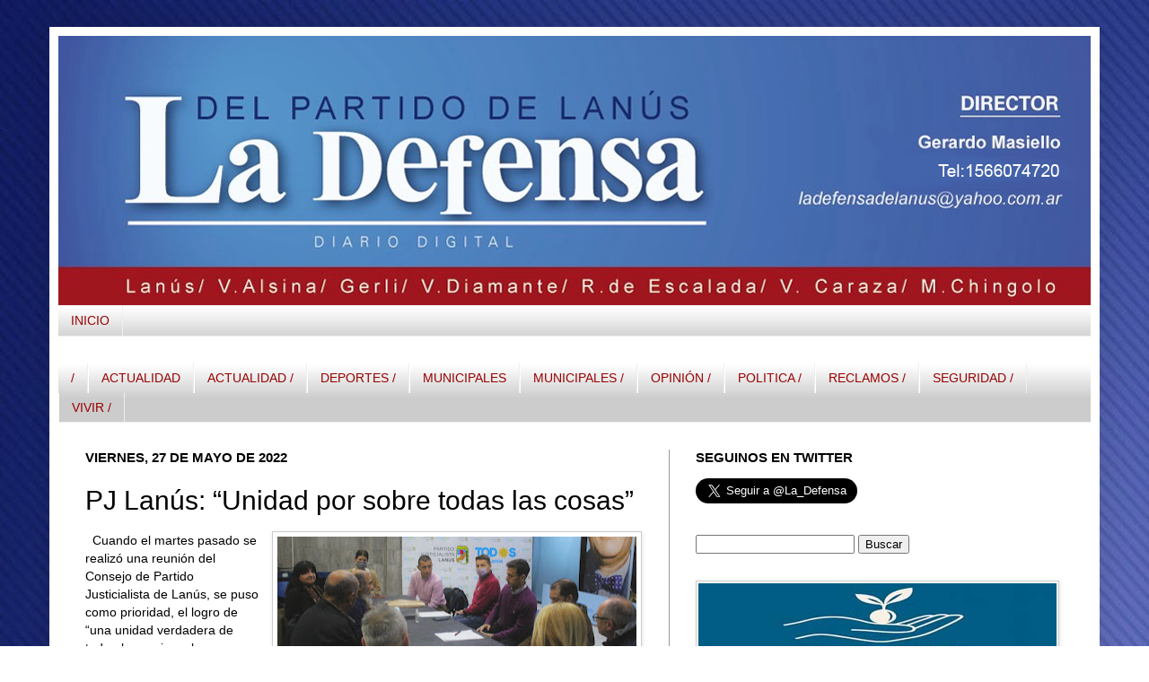

--- FILE ---
content_type: text/html; charset=UTF-8
request_url: https://www.ladefensadigital.com/2022/05/pj-lanus-unidad-por-sobre-todas-las.html
body_size: 24902
content:
<!DOCTYPE html>
<html class='v2' dir='ltr' xmlns='http://www.w3.org/1999/xhtml' xmlns:b='http://www.google.com/2005/gml/b' xmlns:data='http://www.google.com/2005/gml/data' xmlns:expr='http://www.google.com/2005/gml/expr'>
<head>
<link href='https://www.blogger.com/static/v1/widgets/335934321-css_bundle_v2.css' rel='stylesheet' type='text/css'/>
<meta content='IE=EmulateIE7' http-equiv='X-UA-Compatible'/>
<meta content='width=1100' name='viewport'/>
<meta content='text/html; charset=UTF-8' http-equiv='Content-Type'/>
<meta content='blogger' name='generator'/>
<link href='https://www.ladefensadigital.com/favicon.ico' rel='icon' type='image/x-icon'/>
<link href='https://www.ladefensadigital.com/2022/05/pj-lanus-unidad-por-sobre-todas-las.html' rel='canonical'/>
<link rel="alternate" type="application/atom+xml" title="La Defensa - Atom" href="https://www.ladefensadigital.com/feeds/posts/default" />
<link rel="alternate" type="application/rss+xml" title="La Defensa - RSS" href="https://www.ladefensadigital.com/feeds/posts/default?alt=rss" />
<link rel="service.post" type="application/atom+xml" title="La Defensa - Atom" href="https://www.blogger.com/feeds/5788542720982405858/posts/default" />

<link rel="alternate" type="application/atom+xml" title="La Defensa - Atom" href="https://www.ladefensadigital.com/feeds/785168977526215573/comments/default" />
<!--Can't find substitution for tag [blog.ieCssRetrofitLinks]-->
<link href='https://blogger.googleusercontent.com/img/b/R29vZ2xl/AVvXsEgGVrEg4uOJRL_eHJE6Nc95dTe8rNlNDw03VGmFyJaZrnGsliT39HWGwYdaLfvYY7czTRUEhkJJbgd8a3Q-xibOQQa2M-i_SUiCYOY1yV7ESjub7VlESvT3p15hJDULC4uzZ2Sx9X2pAhnyTbIZCSUbUBE5_5F8-3DfqOw7rZRkVbIlsj577Yrxaf8R/w400-h164/a13.jpg' rel='image_src'/>
<meta content='https://www.ladefensadigital.com/2022/05/pj-lanus-unidad-por-sobre-todas-las.html' property='og:url'/>
<meta content=' PJ Lanús: “Unidad por sobre todas las cosas”' property='og:title'/>
<meta content='  Cuando el martes pasado se realizó una reunión del Consejo de Partido Justicialista de Lanús, se puso como prioridad, el logro de “una uni...' property='og:description'/>
<meta content='https://blogger.googleusercontent.com/img/b/R29vZ2xl/AVvXsEgGVrEg4uOJRL_eHJE6Nc95dTe8rNlNDw03VGmFyJaZrnGsliT39HWGwYdaLfvYY7czTRUEhkJJbgd8a3Q-xibOQQa2M-i_SUiCYOY1yV7ESjub7VlESvT3p15hJDULC4uzZ2Sx9X2pAhnyTbIZCSUbUBE5_5F8-3DfqOw7rZRkVbIlsj577Yrxaf8R/w1200-h630-p-k-no-nu/a13.jpg' property='og:image'/>
<link href='http://www.iconj.com/ico/z/z/zzgrnhp53c.ico' rel='shortcut icon' type='image/x-icon'/>
<title>La Defensa:  PJ Lanús: &#8220;Unidad por sobre todas las cosas&#8221;</title>
<style id='page-skin-1' type='text/css'><!--
/*
-----------------------------------------------
Blogger Template Style
Name:     Simple
Designer: Josh Peterson
URL:      www.noaesthetic.com
----------------------------------------------- */
/* Variable definitions
====================
<Variable name="keycolor" description="Main Color" type="color" default="#66bbdd"/>
<Group description="Page Text" selector="body">
<Variable name="body.font" description="Font" type="font"
default="normal normal 14px Arial, Tahoma, Helvetica, FreeSans, sans-serif"/>
<Variable name="body.text.color" description="Text Color" type="color" default="#222222"/>
</Group>
<Group description="Backgrounds" selector=".body-fauxcolumns-outer">
<Variable name="body.background.color" description="Outer Background" type="color" default="#66bbdd"/>
<Variable name="content.background.color" description="Main Background" type="color" default="#ffffff"/>
<Variable name="header.background.color" description="Header Background" type="color" default="transparent"/>
</Group>
<Group description="Links" selector=".main-outer">
<Variable name="link.color" description="Link Color" type="color" default="#2288bb"/>
<Variable name="link.visited.color" description="Visited Color" type="color" default="#888888"/>
<Variable name="link.hover.color" description="Hover Color" type="color" default="#33aaff"/>
</Group>
<Group description="Blog Title" selector=".header h1">
<Variable name="header.font" description="Font" type="font"
default="normal normal 60px Arial, Tahoma, Helvetica, FreeSans, sans-serif"/>
<Variable name="header.text.color" description="Title Color" type="color" default="#3399bb" />
</Group>
<Group description="Blog Description" selector=".header .description">
<Variable name="description.text.color" description="Description Color" type="color"
default="#777777" />
</Group>
<Group description="Tabs Text" selector=".tabs-inner .widget li a">
<Variable name="tabs.font" description="Font" type="font"
default="normal normal 14px Arial, Tahoma, Helvetica, FreeSans, sans-serif"/>
<Variable name="tabs.text.color" description="Text Color" type="color" default="#999999"/>
<Variable name="tabs.selected.text.color" description="Selected Color" type="color" default="#000000"/>
</Group>
<Group description="Tabs Background" selector=".tabs-outer .PageList">
<Variable name="tabs.background.color" description="Background Color" type="color" default="#f5f5f5"/>
<Variable name="tabs.selected.background.color" description="Selected Color" type="color" default="#eeeeee"/>
</Group>
<Group description="Post Title" selector="h3.post-title, .comments h4">
<Variable name="post.title.font" description="Font" type="font"
default="normal normal 22px Arial, Tahoma, Helvetica, FreeSans, sans-serif"/>
</Group>
<Group description="Date Header" selector=".date-header">
<Variable name="date.header.color" description="Text Color" type="color"
default="#000000"/>
<Variable name="date.header.background.color" description="Background Color" type="color"
default="transparent"/>
</Group>
<Group description="Post Footer" selector=".post-footer">
<Variable name="post.footer.text.color" description="Text Color" type="color" default="#666666"/>
<Variable name="post.footer.background.color" description="Background Color" type="color"
default="#f9f9f9"/>
<Variable name="post.footer.border.color" description="Shadow Color" type="color" default="#eeeeee"/>
</Group>
<Group description="Gadgets" selector="h2">
<Variable name="widget.title.font" description="Title Font" type="font"
default="normal bold 11px Arial, Tahoma, Helvetica, FreeSans, sans-serif"/>
<Variable name="widget.title.text.color" description="Title Color" type="color" default="#000000"/>
<Variable name="widget.alternate.text.color" description="Alternate Color" type="color" default="#999999"/>
</Group>
<Group description="Images" selector=".main-inner">
<Variable name="image.background.color" description="Background Color" type="color" default="#ffffff"/>
<Variable name="image.border.color" description="Border Color" type="color" default="#eeeeee"/>
<Variable name="image.text.color" description="Caption Text Color" type="color" default="#000000"/>
</Group>
<Group description="Accents" selector=".content-inner">
<Variable name="body.rule.color" description="Separator Line Color" type="color" default="#eeeeee"/>
<Variable name="tabs.border.color" description="Tabs Border Color" type="color" default="#999999"/>
</Group>
<Variable name="body.background" description="Body Background" type="background"
color="#ffffff" default="$(color) none repeat scroll top left"/>
<Variable name="body.background.override" description="Body Background Override" type="string" default=""/>
<Variable name="body.background.gradient.cap" description="Body Gradient Cap" type="url"
default="url(http://www.blogblog.com/1kt/simple/gradients_light.png)"/>
<Variable name="body.background.gradient.tile" description="Body Gradient Tile" type="url"
default="url(http://www.blogblog.com/1kt/simple/body_gradient_tile_light.png)"/>
<Variable name="content.background.color.selector" description="Content Background Color Selector" type="string" default=".content-inner"/>
<Variable name="content.padding" description="Content Padding" type="length" default="10px"/>
<Variable name="content.padding.horizontal" description="Content Horizontal Padding" type="length" default="10px"/>
<Variable name="content.shadow.spread" description="Content Shadow Spread" type="length" default="40px"/>
<Variable name="content.shadow.spread.webkit" description="Content Shadow Spread (WebKit)" type="length" default="5px"/>
<Variable name="content.shadow.spread.ie" description="Content Shadow Spread (IE)" type="length" default="10px"/>
<Variable name="main.border.width" description="Main Border Width" type="length" default="0"/>
<Variable name="header.background.gradient" description="Header Gradient" type="url" default="none"/>
<Variable name="header.shadow.offset.left" description="Header Shadow Offset Left" type="length" default="-1px"/>
<Variable name="header.shadow.offset.top" description="Header Shadow Offset Top" type="length" default="-1px"/>
<Variable name="header.shadow.spread" description="Header Shadow Spread" type="length" default="1px"/>
<Variable name="header.padding" description="Header Padding" type="length" default="30px"/>
<Variable name="header.border.size" description="Header Border Size" type="length" default="1px"/>
<Variable name="header.bottom.border.size" description="Header Bottom Border Size" type="length" default="1px"/>
<Variable name="header.border.horizontalsize" description="Header Horizontal Border Size" type="length" default="0"/>
<Variable name="description.text.size" description="Description Text Size" type="string" default="140%"/>
<Variable name="tabs.margin.top" description="Tabs Margin Top" type="length" default="0" />
<Variable name="tabs.margin.side" description="Tabs Side Margin" type="length" default="30px" />
<Variable name="tabs.background.gradient" description="Tabs Background Gradient" type="url"
default="url(http://www.blogblog.com/1kt/simple/gradients_light.png)"/>
<Variable name="tabs.border.width" description="Tabs Border Width" type="length" default="1px"/>
<Variable name="tabs.bevel.border.width" description="Tabs Bevel Border Width" type="length" default="1px"/>
<Variable name="date.header.padding" description="Date Header Padding" type="string" default="inherit"/>
<Variable name="date.header.letterspacing" description="Date Header Letter Spacing" type="string" default="inherit"/>
<Variable name="date.header.margin" description="Date Header Margin" type="string" default="inherit"/>
<Variable name="post.margin.bottom" description="Post Bottom Margin" type="length" default="25px"/>
<Variable name="image.border.small.size" description="Image Border Small Size" type="length" default="2px"/>
<Variable name="image.border.large.size" description="Image Border Large Size" type="length" default="5px"/>
<Variable name="page.width.selector" description="Page Width Selector" type="string" default=".region-inner"/>
<Variable name="page.width" description="Page Width" type="string" default="auto"/>
<Variable name="main.section.margin" description="Main Section Margin" type="length" default="15px"/>
<Variable name="main.padding" description="Main Padding" type="length" default="15px"/>
<Variable name="main.padding.top" description="Main Padding Top" type="length" default="30px"/>
<Variable name="main.padding.bottom" description="Main Padding Bottom" type="length" default="30px"/>
<Variable name="paging.background"
color="#ffffff"
description="Background of blog paging area" type="background"
default="transparent none no-repeat scroll top center"/>
<Variable name="footer.bevel" description="Bevel border length of footer" type="length" default="0"/>
<Variable name="mobile.background.overlay" description="Mobile Background Overlay" type="string"
default="transparent none repeat scroll top left"/>
<Variable name="mobile.background.size" description="Mobile Background Size" type="string" default="auto"/>
<Variable name="mobile.button.color" description="Mobile Button Color" type="color" default="#ffffff" />
<Variable name="startSide" description="Side where text starts in blog language" type="automatic" default="left"/>
<Variable name="endSide" description="Side where text ends in blog language" type="automatic" default="right"/>
*/
/* Content
----------------------------------------------- */
body {
font: normal normal 13px Arial, Tahoma, Helvetica, FreeSans, sans-serif;
color: #000000;
background: #ffffff url(//3.bp.blogspot.com/-ROpSLK0ZLro/T8QRXga6w8I/AAAAAAAAAAY/H3_WtANGk2U/s0/AZUL3.jpg) repeat scroll top left;
padding: 0 40px 40px 40px;
}
html body .region-inner {
min-width: 0;
max-width: 100%;
width: auto;
}
a:link {
text-decoration:none;
color: #cc0000;
}
a:visited {
text-decoration:none;
color: #f41818;
}
a:hover {
text-decoration:underline;
color: #f41818;
}
.body-fauxcolumn-outer .fauxcolumn-inner {
background: transparent none repeat scroll top left;
_background-image: none;
}
.body-fauxcolumn-outer .cap-top {
position: absolute;
z-index: 1;
height: 400px;
width: 100%;
background: #ffffff url(//3.bp.blogspot.com/-ROpSLK0ZLro/T8QRXga6w8I/AAAAAAAAAAY/H3_WtANGk2U/s0/AZUL3.jpg) repeat scroll top left;
}
.body-fauxcolumn-outer .cap-top .cap-left {
width: 100%;
background: transparent none repeat-x scroll top left;
_background-image: none;
}
.content-outer {
-moz-box-shadow: 0 0 40px rgba(0, 0, 0, .15);
-webkit-box-shadow: 0 0 5px rgba(0, 0, 0, .15);
-goog-ms-box-shadow: 0 0 10px #333333;
box-shadow: 0 0 40px rgba(0, 0, 0, .15);
margin-bottom: 1px;
}
.content-inner {
padding: 10px 10px;
}
.content-inner {
background-color: #ffffff;
}
/* Header
----------------------------------------------- */
.header-outer {
background: transparent none repeat-x scroll 0 -400px;
_background-image: none;
}
.Header h1 {
font: normal normal 60px 'Times New Roman', Times, FreeSerif, serif;
color: #ffffff;
text-shadow: -1px -1px 1px rgba(0, 0, 0, .2);
}
.Header h1 a {
color: #ffffff;
}
.Header .description {
font-size: 140%;
color: #777777;
}
.header-inner .Header .titlewrapper {
padding: 22px 30px;
}
.header-inner .Header .descriptionwrapper {
padding: 0 30px;
}
/* Tabs
----------------------------------------------- */
.tabs-inner .section:first-child {
border-top: 1px solid #eeeeee;
}
.tabs-inner .section:first-child ul {
margin-top: -1px;
border-top: 1px solid #eeeeee;
border-left: 0 solid #eeeeee;
border-right: 0 solid #eeeeee;
}
.tabs-inner .widget ul {
background: #cccccc url(//www.blogblog.com/1kt/simple/gradients_light.png) repeat-x scroll 0 -800px;
_background-image: none;
border-bottom: 1px solid #eeeeee;
margin-top: 0;
margin-left: -30px;
margin-right: -30px;
}
.tabs-inner .widget li a {
display: inline-block;
padding: .6em 1em;
font: normal normal 14px Arial, Tahoma, Helvetica, FreeSans, sans-serif;
color: #990000;
border-left: 1px solid #ffffff;
border-right: 1px solid #eeeeee;
}
.tabs-inner .widget li:first-child a {
border-left: none;
}
.tabs-inner .widget li.selected a, .tabs-inner .widget li a:hover {
color: #ffffff;
background-color: #990000;
text-decoration: none;
}
/* Columns
----------------------------------------------- */
.main-outer {
border-top: 0 solid #999999;
}
.fauxcolumn-left-outer .fauxcolumn-inner {
border-right: 1px solid #999999;
}
.fauxcolumn-right-outer .fauxcolumn-inner {
border-left: 1px solid #999999;
}
/* Headings
----------------------------------------------- */
h2 {
margin: 0 0 1em 0;
font: normal bold 15px Arial, Tahoma, Helvetica, FreeSans, sans-serif;
color: #000000;
text-transform: uppercase;
}
/* Widgets
----------------------------------------------- */
.widget .zippy {
color: #000000;
text-shadow: 2px 2px 1px rgba(0, 0, 0, .1);
}
.widget .popular-posts ul {
list-style: none;
}
/* Posts
----------------------------------------------- */
.date-header span {
background-color: transparent;
color: #000000;
padding: inherit;
letter-spacing: inherit;
margin: inherit;
}
.main-inner {
padding-top: 30px;
padding-bottom: 30px;
}
.main-inner .column-center-inner {
padding: 0 15px;
}
.main-inner .column-center-inner .section {
margin: 0 15px;
}
.post {
margin: 0 0 25px 0;
}
h3.post-title, .comments h4 {
font: normal normal 30px Impact, sans-serif;
margin: .75em 0 0;
}
.post-body {
font-size: 110%;
line-height: 1.4;
position: relative;
}
.post-body img, .post-body .tr-caption-container, .Profile img, .Image img,
.BlogList .item-thumbnail img {
padding: 2px;
background: #ffffff;
border: 1px solid #cccccc;
-moz-box-shadow: 1px 1px 5px rgba(0, 0, 0, .1);
-webkit-box-shadow: 1px 1px 5px rgba(0, 0, 0, .1);
box-shadow: 1px 1px 5px rgba(0, 0, 0, .1);
}
.post-body img, .post-body .tr-caption-container {
padding: 5px;
}
.post-body .tr-caption-container {
color: #222222;
}
.post-body .tr-caption-container img {
padding: 0;
background: transparent;
border: none;
-moz-box-shadow: 0 0 0 rgba(0, 0, 0, .1);
-webkit-box-shadow: 0 0 0 rgba(0, 0, 0, .1);
box-shadow: 0 0 0 rgba(0, 0, 0, .1);
}
.post-header {
margin: 0 0 1.5em;
line-height: 1.6;
font-size: 90%;
}
.post-footer {
margin: 20px -2px 0;
padding: 5px 10px;
color: #ffffff;
background-color: #441717;
border-bottom: 1px solid #eeeeee;
line-height: 1.6;
font-size: 90%;
}
#comments .comment-author {
padding-top: 1.5em;
border-top: 1px solid #999999;
background-position: 0 1.5em;
}
#comments .comment-author:first-child {
padding-top: 0;
border-top: none;
}
.avatar-image-container {
margin: .2em 0 0;
}
#comments .avatar-image-container img {
border: 1px solid #cccccc;
}
/* Comments
----------------------------------------------- */
.comments .comments-content .icon.blog-author {
background-repeat: no-repeat;
background-image: url([data-uri]);
}
.comments .comments-content .loadmore a {
border-top: 1px solid #000000;
border-bottom: 1px solid #000000;
}
.comments .comment-thread.inline-thread {
background-color: #441717;
}
.comments .continue {
border-top: 2px solid #000000;
}
/* Accents
---------------------------------------------- */
.section-columns td.columns-cell {
border-left: 1px solid #999999;
}
.blog-pager {
background: transparent none no-repeat scroll top center;
}
.blog-pager-older-link, .home-link,
.blog-pager-newer-link {
background-color: #ffffff;
padding: 5px;
}
.footer-outer {
border-top: 0 dashed #bbbbbb;
}
/* Mobile
----------------------------------------------- */
body.mobile  {
background-size: auto;
}
.mobile .body-fauxcolumn-outer {
background: transparent none repeat scroll top left;
}
.mobile .body-fauxcolumn-outer .cap-top {
background-size: 100% auto;
}
.mobile .content-outer {
-webkit-box-shadow: 0 0 3px rgba(0, 0, 0, .15);
box-shadow: 0 0 3px rgba(0, 0, 0, .15);
padding: 0 40px;
}
body.mobile .AdSense {
margin: 0 -40px;
}
.mobile .tabs-inner .widget ul {
margin-left: 0;
margin-right: 0;
}
.mobile .post {
margin: 0;
}
.mobile .main-inner .column-center-inner .section {
margin: 0;
}
.mobile .date-header span {
padding: 0.1em 10px;
margin: 0 -10px;
}
.mobile h3.post-title {
margin: 0;
}
.mobile .blog-pager {
background: transparent none no-repeat scroll top center;
}
.mobile .footer-outer {
border-top: none;
}
.mobile .main-inner, .mobile .footer-inner {
background-color: #ffffff;
}
.mobile-index-contents {
color: #000000;
}
.mobile-link-button {
background-color: #cc0000;
}
.mobile-link-button a:link, .mobile-link-button a:visited {
color: #ffffff;
}
.mobile .tabs-inner .section:first-child {
border-top: none;
}
.mobile .tabs-inner .PageList .widget-content {
background-color: #990000;
color: #ffffff;
border-top: 1px solid #eeeeee;
border-bottom: 1px solid #eeeeee;
}
.mobile .tabs-inner .PageList .widget-content .pagelist-arrow {
border-left: 1px solid #eeeeee;
}
/*- Menu Tabs C--------------------------- */
#tabsC {
float:left;
width:100%;
background:#EDF7E7;
font-size:93%;
line-height:normal;
}
#tabsC ul {
margin:0;
padding:10px 10px 0 50px;
list-style:none;
}
#tabsC li {
display:inline;
margin:0;
padding:0;
}
#tabsC a {
float:left;
background:url("https://lh3.googleusercontent.com/blogger_img_proxy/AEn0k_vv712jQcvJg-SproHERTROMZBdZxecfqP1az4a4iwy-qUR1M-ScyE6lmAVkJpykgwpJbyJKXwfLZQ0NPmb2GSoLp7OR7JdTuJJXAivUEQdBNgfvKMsAr89=s0-d") no-repeat left top;
margin:0;
padding:0 0 0 4px;
text-decoration:none;
}
#tabsC a span {
float:left;
display:block;
background:url("https://lh3.googleusercontent.com/blogger_img_proxy/AEn0k_sgXBlDWjUIn5JY6TvsuviMO-F8JcoT4P-gCEom5EbB_BAGBueOkc8MijBgsHDTZGOVW58Ti2ktw2p04ZkffLwkH0AGjIPntCCxtE1BqU-4JPzxGN6-IUEcOA=s0-d") no-repeat right top;
padding:5px 15px 4px 6px;
color:#464E42;
}
#tabsC a span {
float:none;
}
#tabsC a:hover span {
color:#FFF;
}
#tabsC a:hover {
background-position:0% -42px;
}
#tabsC a:hover span {
background-position:100% -42px;
}
--></style>
<style id='template-skin-1' type='text/css'><!--
body {
min-width: 1170px;
}
.content-outer, .content-fauxcolumn-outer, .region-inner {
min-width: 1170px;
max-width: 1170px;
_width: 1170px;
}
.main-inner .columns {
padding-left: 0;
padding-right: 470px;
}
.main-inner .fauxcolumn-center-outer {
left: 0;
right: 470px;
/* IE6 does not respect left and right together */
_width: expression(this.parentNode.offsetWidth -
parseInt("0") -
parseInt("470px") + 'px');
}
.main-inner .fauxcolumn-left-outer {
width: 0;
}
.main-inner .fauxcolumn-right-outer {
width: 470px;
}
.main-inner .column-left-outer {
width: 0;
right: 100%;
margin-left: -0;
}
.main-inner .column-right-outer {
width: 470px;
margin-right: -470px;
}
#layout {
min-width: 0;
}
#layout .content-outer {
min-width: 0;
width: 800px;
}
#layout .region-inner {
min-width: 0;
width: auto;
}
--></style>
<style type='text/css'>
#navbar-iframe {
height:0px;
visibility:hidden;
display:none;
}
</style>
<link href='https://www.blogger.com/dyn-css/authorization.css?targetBlogID=5788542720982405858&amp;zx=88c01792-a97c-49d4-a9de-28bc95de65d9' media='none' onload='if(media!=&#39;all&#39;)media=&#39;all&#39;' rel='stylesheet'/><noscript><link href='https://www.blogger.com/dyn-css/authorization.css?targetBlogID=5788542720982405858&amp;zx=88c01792-a97c-49d4-a9de-28bc95de65d9' rel='stylesheet'/></noscript>
<meta name='google-adsense-platform-account' content='ca-host-pub-1556223355139109'/>
<meta name='google-adsense-platform-domain' content='blogspot.com'/>

</head>
<body class='loading'>
<div class='navbar section' id='navbar'><div class='widget Navbar' data-version='1' id='Navbar1'><script type="text/javascript">
    function setAttributeOnload(object, attribute, val) {
      if(window.addEventListener) {
        window.addEventListener('load',
          function(){ object[attribute] = val; }, false);
      } else {
        window.attachEvent('onload', function(){ object[attribute] = val; });
      }
    }
  </script>
<div id="navbar-iframe-container"></div>
<script type="text/javascript" src="https://apis.google.com/js/platform.js"></script>
<script type="text/javascript">
      gapi.load("gapi.iframes:gapi.iframes.style.bubble", function() {
        if (gapi.iframes && gapi.iframes.getContext) {
          gapi.iframes.getContext().openChild({
              url: 'https://www.blogger.com/navbar/5788542720982405858?po\x3d785168977526215573\x26origin\x3dhttps://www.ladefensadigital.com',
              where: document.getElementById("navbar-iframe-container"),
              id: "navbar-iframe"
          });
        }
      });
    </script><script type="text/javascript">
(function() {
var script = document.createElement('script');
script.type = 'text/javascript';
script.src = '//pagead2.googlesyndication.com/pagead/js/google_top_exp.js';
var head = document.getElementsByTagName('head')[0];
if (head) {
head.appendChild(script);
}})();
</script>
</div></div>
<div class='body-fauxcolumns'>
<div class='fauxcolumn-outer body-fauxcolumn-outer'>
<div class='cap-top'>
<div class='cap-left'></div>
<div class='cap-right'></div>
</div>
<div class='fauxborder-left'>
<div class='fauxborder-right'></div>
<div class='fauxcolumn-inner'>
</div>
</div>
<div class='cap-bottom'>
<div class='cap-left'></div>
<div class='cap-right'></div>
</div>
</div>
</div>
<div class='content'>
<div class='content-fauxcolumns'>
<div class='fauxcolumn-outer content-fauxcolumn-outer'>
<div class='cap-top'>
<div class='cap-left'></div>
<div class='cap-right'></div>
</div>
<div class='fauxborder-left'>
<div class='fauxborder-right'></div>
<div class='fauxcolumn-inner'>
</div>
</div>
<div class='cap-bottom'>
<div class='cap-left'></div>
<div class='cap-right'></div>
</div>
</div>
</div>
<div class='content-outer'>
<div class='content-cap-top cap-top'>
<div class='cap-left'></div>
<div class='cap-right'></div>
</div>
<div class='fauxborder-left content-fauxborder-left'>
<div class='fauxborder-right content-fauxborder-right'></div>
<div class='content-inner'>
<header>
<div class='header-outer'>
<div class='header-cap-top cap-top'>
<div class='cap-left'></div>
<div class='cap-right'></div>
</div>
<div class='fauxborder-left header-fauxborder-left'>
<div class='fauxborder-right header-fauxborder-right'></div>
<div class='region-inner header-inner'>
<div class='header section' id='header'><div class='widget Header' data-version='1' id='Header1'>
<div id='header-inner'>
<a href='https://www.ladefensadigital.com/' style='display: block'>
<img alt='La Defensa' height='300px; ' id='Header1_headerimg' src='https://blogger.googleusercontent.com/img/b/R29vZ2xl/AVvXsEg0KenQXL2bu1HY-fwQeLN_So3HFsSsUWAa75qD6GQZISZQBSVWdY2tT8HT1VGrv9Pbl3IhrIXY0G3QZkxwZHsSQdLFxJmUIIIww6RpupSBtRa3pZ1xE1pbH20FI1K7wHiIk-w7GhOrp-Q/s1600/defensa+perfil.jpg' style='display: block' width='1150px; '/>
</a>
</div>
</div></div>
</div>
</div>
<div class='header-cap-bottom cap-bottom'>
<div class='cap-left'></div>
<div class='cap-right'></div>
</div>
</div>
</header>
<div class='tabs-outer'>
<div class='tabs-cap-top cap-top'>
<div class='cap-left'></div>
<div class='cap-right'></div>
</div>
<div class='fauxborder-left tabs-fauxborder-left'>
<div class='fauxborder-right tabs-fauxborder-right'></div>
<div class='region-inner tabs-inner'>
<div class='tabs section' id='crosscol'><div class='widget PageList' data-version='1' id='PageList1'>
<h2>Páginas</h2>
<div class='widget-content'>
<ul>
<li>
<a href='https://www.ladefensadigital.com/'>INICIO</a>
</li>
</ul>
<div class='clear'></div>
</div>
</div></div>
<div class='tabs section' id='crosscol-overflow'><div class='widget Label' data-version='1' id='Label1'>
<div id='tabsB'>
<ul>
<li><a href='https://www.ladefensadigital.com/search/label/%2F'><span>/</span></a></li>
<li><a href='https://www.ladefensadigital.com/search/label/ACTUALIDAD'><span>ACTUALIDAD</span></a></li>
<li><a href='https://www.ladefensadigital.com/search/label/ACTUALIDAD%20%2F'><span>ACTUALIDAD /</span></a></li>
<li><a href='https://www.ladefensadigital.com/search/label/DEPORTES%20%2F'><span>DEPORTES /</span></a></li>
<li><a href='https://www.ladefensadigital.com/search/label/MUNICIPALES'><span>MUNICIPALES</span></a></li>
<li><a href='https://www.ladefensadigital.com/search/label/MUNICIPALES%20%2F'><span>MUNICIPALES /</span></a></li>
<li><a href='https://www.ladefensadigital.com/search/label/OPINI%C3%93N%20%2F'><span>OPINIÓN /</span></a></li>
<li><a href='https://www.ladefensadigital.com/search/label/POLITICA%20%2F'><span>POLITICA /</span></a></li>
<li><a href='https://www.ladefensadigital.com/search/label/RECLAMOS%20%2F'><span>RECLAMOS /</span></a></li>
<li><a href='https://www.ladefensadigital.com/search/label/SEGURIDAD%20%2F'><span>SEGURIDAD /</span></a></li>
<li><a href='https://www.ladefensadigital.com/search/label/VIVIR%20%2F'><span>VIVIR /</span></a></li>
</ul>
</div>
</div></div>
</div>
</div>
<div class='tabs-cap-bottom cap-bottom'>
<div class='cap-left'></div>
<div class='cap-right'></div>
</div>
</div>
<div class='main-outer'>
<div class='main-cap-top cap-top'>
<div class='cap-left'></div>
<div class='cap-right'></div>
</div>
<div class='fauxborder-left main-fauxborder-left'>
<div class='fauxborder-right main-fauxborder-right'></div>
<div class='region-inner main-inner'>
<div class='columns fauxcolumns'>
<div class='fauxcolumn-outer fauxcolumn-center-outer'>
<div class='cap-top'>
<div class='cap-left'></div>
<div class='cap-right'></div>
</div>
<div class='fauxborder-left'>
<div class='fauxborder-right'></div>
<div class='fauxcolumn-inner'>
</div>
</div>
<div class='cap-bottom'>
<div class='cap-left'></div>
<div class='cap-right'></div>
</div>
</div>
<div class='fauxcolumn-outer fauxcolumn-left-outer'>
<div class='cap-top'>
<div class='cap-left'></div>
<div class='cap-right'></div>
</div>
<div class='fauxborder-left'>
<div class='fauxborder-right'></div>
<div class='fauxcolumn-inner'>
</div>
</div>
<div class='cap-bottom'>
<div class='cap-left'></div>
<div class='cap-right'></div>
</div>
</div>
<div class='fauxcolumn-outer fauxcolumn-right-outer'>
<div class='cap-top'>
<div class='cap-left'></div>
<div class='cap-right'></div>
</div>
<div class='fauxborder-left'>
<div class='fauxborder-right'></div>
<div class='fauxcolumn-inner'>
</div>
</div>
<div class='cap-bottom'>
<div class='cap-left'></div>
<div class='cap-right'></div>
</div>
</div>
<!-- corrects IE6 width calculation -->
<div class='columns-inner'>
<div class='column-center-outer'>
<div class='column-center-inner'>
<div class='main section' id='main'><div class='widget Blog' data-version='1' id='Blog1'>
<div class='blog-posts hfeed'>

          <div class="date-outer">
        
<h2 class='date-header'><span>viernes, 27 de mayo de 2022</span></h2>

          <div class="date-posts">
        
<div class='post-outer'>
<div class='post hentry' itemscope='itemscope' itemtype='http://schema.org/BlogPosting'>
<a name='785168977526215573'></a>
<h3 class='post-title entry-title' itemprop='name'>
 PJ Lanús: &#8220;Unidad por sobre todas las cosas&#8221;
</h3>
<div class='post-header'>
<div class='post-header-line-1'></div>
</div>
<div class='post-body entry-content' id='post-body-785168977526215573' itemprop='articleBody'>
<p><span style="font-family: arial;"></span></p><div class="separator" style="clear: both; text-align: center;"><span style="font-family: arial;"><a href="https://blogger.googleusercontent.com/img/b/R29vZ2xl/AVvXsEgGVrEg4uOJRL_eHJE6Nc95dTe8rNlNDw03VGmFyJaZrnGsliT39HWGwYdaLfvYY7czTRUEhkJJbgd8a3Q-xibOQQa2M-i_SUiCYOY1yV7ESjub7VlESvT3p15hJDULC4uzZ2Sx9X2pAhnyTbIZCSUbUBE5_5F8-3DfqOw7rZRkVbIlsj577Yrxaf8R/s1067/a13.jpg" imageanchor="1" style="clear: right; float: right; margin-bottom: 1em; margin-left: 1em;"><img border="0" data-original-height="436" data-original-width="1067" height="164" src="https://blogger.googleusercontent.com/img/b/R29vZ2xl/AVvXsEgGVrEg4uOJRL_eHJE6Nc95dTe8rNlNDw03VGmFyJaZrnGsliT39HWGwYdaLfvYY7czTRUEhkJJbgd8a3Q-xibOQQa2M-i_SUiCYOY1yV7ESjub7VlESvT3p15hJDULC4uzZ2Sx9X2pAhnyTbIZCSUbUBE5_5F8-3DfqOw7rZRkVbIlsj577Yrxaf8R/w400-h164/a13.jpg" width="400" /></a></span></div><span style="font-family: arial;">&nbsp; Cuando el martes pasado se realizó una reunión del Consejo de Partido Justicialista de Lanús, se puso como prioridad, el logro de &#8220;una unidad verdadera de todo el peronismo lanusense, dejando de lado los intereses personales. El bien último, es que todos los habitantes de Lanús sepan que hay un partido unido, dispuesto a luchar por el bien común&#8221;, se acordó en forma unánime.&nbsp; El encuentro se llevó&nbsp; a cabo en la sede central partidaria de Manuel Quindimil 61, en Lanús oeste y estuvo encabezada por el Julián Álvarez, presidente y Omar Galdurralde, secretario general, junto a los demás de secretarios y vocales titulares.</span><p></p>
<div style='clear: both;'></div>
</div>
<div class='post-footer'>
<div class='post-footer-line post-footer-line-1'><span class='post-author vcard'>
</span>
<span class='post-timestamp'>
</span>
<span class='post-comment-link'>
</span>
<span class='post-icons'>
<span class='item-control blog-admin pid-1480739308'>
<a href='https://www.blogger.com/post-edit.g?blogID=5788542720982405858&postID=785168977526215573&from=pencil' title='Editar entrada'>
<img alt='' class='icon-action' height='18' src='https://resources.blogblog.com/img/icon18_edit_allbkg.gif' width='18'/>
</a>
</span>
</span>
</div>
<div class='post-footer-line post-footer-line-2'><span class='post-labels'>
Sección:
<a href='https://www.ladefensadigital.com/search/label/POLITICA%20%2F' rel='tag'>POLITICA /</a>
</span>
</div>
<div class='post-footer-line post-footer-line-3'></div>
<div class='post-share-buttons'>
<a class='goog-inline-block share-button sb-email' href='https://www.blogger.com/share-post.g?blogID=5788542720982405858&postID=785168977526215573&target=email' target='_blank' title='Enviar por correo electrónico'><span class='share-button-link-text'>Enviar por correo electrónico</span></a><a class='goog-inline-block share-button sb-blog' href='https://www.blogger.com/share-post.g?blogID=5788542720982405858&postID=785168977526215573&target=blog' onclick='window.open(this.href, "_blank", "height=270,width=475"); return false;' target='_blank' title='Escribe un blog'><span class='share-button-link-text'>Escribe un blog</span></a><a class='goog-inline-block share-button sb-twitter' href='https://www.blogger.com/share-post.g?blogID=5788542720982405858&postID=785168977526215573&target=twitter' target='_blank' title='Compartir en X'><span class='share-button-link-text'>Compartir en X</span></a><a class='goog-inline-block share-button sb-facebook' href='https://www.blogger.com/share-post.g?blogID=5788542720982405858&postID=785168977526215573&target=facebook' onclick='window.open(this.href, "_blank", "height=430,width=640"); return false;' target='_blank' title='Compartir con Facebook'><span class='share-button-link-text'>Compartir con Facebook</span></a><a class='goog-inline-block share-button sb-pinterest' href='https://www.blogger.com/share-post.g?blogID=5788542720982405858&postID=785168977526215573&target=pinterest' target='_blank' title='Compartir en Pinterest'><span class='share-button-link-text'>Compartir en Pinterest</span></a>
</div>
</div>
</div>
<div class='comments' id='comments'>
<a name='comments'></a>
</div>
</div>

        </div></div>
      
</div>
<div class='blog-pager' id='blog-pager'>
<span id='blog-pager-newer-link'>
<a class='blog-pager-newer-link' href='https://www.ladefensadigital.com/2022/05/blog-post_68.html' id='Blog1_blog-pager-newer-link' title='Entrada más reciente'>Entrada más reciente</a>
</span>
<span id='blog-pager-older-link'>
<a class='blog-pager-older-link' href='https://www.ladefensadigital.com/2022/05/oidos-sordos-al-reclamo-por-un-sumidero.html' id='Blog1_blog-pager-older-link' title='Entrada antigua'>Entrada antigua</a>
</span>
<a class='home-link' href='https://www.ladefensadigital.com/'>Inicio</a>
</div>
<div class='clear'></div>
<div class='post-feeds'>
</div>
</div></div>
</div>
</div>
<div class='column-left-outer'>
<div class='column-left-inner'>
<aside>
</aside>
</div>
</div>
<div class='column-right-outer'>
<div class='column-right-inner'>
<aside>
<div class='sidebar section' id='sidebar-right-1'><div class='widget HTML' data-version='1' id='HTML2'>
<h2 class='title'>Seguinos en Twitter</h2>
<div class='widget-content'>
<a href="https://twitter.com/La_Defensa" class="twitter-follow-button" data-show-count="false" data-lang="es" data-size="large">Seguir a @La_Defensa</a>
<script>!function(d,s,id){var js,fjs=d.getElementsByTagName(s)[0];if(!d.getElementById(id)){js=d.createElement(s);js.id=id;js.src="//platform.twitter.com/widgets.js";fjs.parentNode.insertBefore(js,fjs);}}(document,"script","twitter-wjs");</script>
</div>
<div class='clear'></div>
</div><div class='widget HTML' data-version='1' id='HTML1'>
<div class='widget-content'>
<form style="display: inline;" id="searchthis" method="get" action="/search"><input id="search-box" name="q" type="text" /> <input id="search-btn" value="Buscar" type="submit" /></form>
</div>
<div class='clear'></div>
</div><div class='widget Image' data-version='1' id='Image17'>
<div class='widget-content'>
<a href='https://www.instagram.com/semia.martaeleonorasantos/'>
<img alt='' height='211' id='Image17_img' src='https://blogger.googleusercontent.com/img/a/AVvXsEgE9fbCsntNVHgmiKTemdpJtmwO1b0eyvDizlxenreCwFzapE5wV5ZYaCNRcnI7SkExkqz6nEVevy3cKdnTDqWGOMWI10as3kDi1hj-cWlHAvmg9w6byi9oWDOsjgXUR5UVcLHDPAdJVxOri1pmSRFhdj6ngNiRHWBpt-coItdmNqiHqVdsSf5TNuSn4zGm=s399' width='399'/>
</a>
<br/>
</div>
<div class='clear'></div>
</div><div class='widget Image' data-version='1' id='Image11'>
<div class='widget-content'>
<a href='https://www.berrettipropiedades.com.ar/'>
<img alt='' height='233' id='Image11_img' src='https://blogger.googleusercontent.com/img/a/AVvXsEiq8NY57wrs2scxt_yxXgxnHjXyO8y2mkPQPwjPBazRAPigo2vOam8h8Je7T_TuCD8kWgHrjLlpcRtcvcJebCihPjrisy34x2zqLuWtYGjZX0wwp475aBwXrn1ejkj1bY4xfrp0KpOkk08wdFo9vKWB1lI3rPCQsiO3jrcQ9ePe5jUvFuQTCPcaGJc7PHGj=s410' width='410'/>
</a>
<br/>
</div>
<div class='clear'></div>
</div><div class='widget Image' data-version='1' id='Image2'>
<div class='widget-content'>
<a href='https://www.instagram.com/madeinlanusradio/'>
<img alt='' height='180' id='Image2_img' src='https://blogger.googleusercontent.com/img/a/AVvXsEiYDXI2E-kRkQP7JbS8f1kMMcluYnr1bOLlmW4qphy6do2yvP_xb1onVf3kj50Bzzg7QOXef_y6ueeN80Igyl_2cHAbOwUBJB7uZ8mvDYSAxeivON0_1MbZT3UBU5TWvC0oLJ21oFLBZnTOhbcwmdEXD1AoC0Ku7dvHw-p_82q_jr6j3Mnv7TAILcc1VXc_=s410' width='410'/>
</a>
<br/>
</div>
<div class='clear'></div>
</div><div class='widget Image' data-version='1' id='Image10'>
<div class='widget-content'>
<img alt='' height='251' id='Image10_img' src='https://blogger.googleusercontent.com/img/a/AVvXsEgZNDE-k0at59LKoquMke7-XWjhm774ceWEMb8iDAc788ss6gL-w-gUSu7Dbqg78KYhjA_pPf_Z3mPhavHOkRS7WPxR6vH3HQVgbeEa48t5-9bj6G1Rgfj7y94V1zdPOBJnGLzZPcL3BrjmDirwgJe6AbTsFWiYke-paSMM463OSAlAkXu2Zim7BIyf58-2=s410' width='410'/>
<br/>
</div>
<div class='clear'></div>
</div><div class='widget Image' data-version='1' id='Image20'>
<div class='widget-content'>
<a href='https://www.reyespropiedades.com/'>
<img alt='' height='209' id='Image20_img' src='https://blogger.googleusercontent.com/img/a/AVvXsEgPRvTsi8aOlb0-OkmT0-kfqv7UJHVVL1ahoZHSwUUFyGuGfKJ9D03Q-JgvEoQZRiONxPfL46EUKGqqXW_5DqlpTipwctZlABSQhXRuM4eUy7Djje6VOOyuXT3TG2mbIYIRWt-ormfRAcsOhri5Kzt4WBoXVQmZWpy26QJgAKBHDGh4xKGxbCXaXsS1vRN-=s410' width='410'/>
</a>
<br/>
</div>
<div class='clear'></div>
</div><div class='widget Image' data-version='1' id='Image27'>
<div class='widget-content'>
<a href='http://http://www.cipl.com.ar/web/'>
<img alt='' height='164' id='Image27_img' src='https://blogger.googleusercontent.com/img/b/R29vZ2xl/AVvXsEjWGJerPlybETrSNWvz8cVb9ruV_2eg4sDbXGXv4G9qvF2J9CCZVAlCDufxU8BrEE9Zlu82vrjkF2SU4oyrEdDHuoHveIL3w3Jy0z3VBNCSqG32ABmrKUlBk0nzQN0HlsccRH4zZnPpadSQ/s410/panaderos1+copia.jpg' width='410'/>
</a>
<br/>
</div>
<div class='clear'></div>
</div><div class='widget Image' data-version='1' id='Image6'>
<div class='widget-content'>
<a href='https://www.facebook.com/profile.php?id=100068049173149'>
<img alt='' height='187' id='Image6_img' src='https://blogger.googleusercontent.com/img/a/AVvXsEgtyjcaOeYjx-QDP5L9PuSStNDi4stoBEo3aY_KE_KA-c5Gu5Kt5-12kAzTnzm1YRjwctDz995Ro_HN0sty_mvuKuTRiNfasxLAvkMWUVRf3S_4AZ6C2ilJtTAbpBJuIFhcOuMcJJ50mjX01AA367jGI0eXrkISyBkdKJfC7GuIX2vD3xqqD7H6phe-=s410' width='410'/>
</a>
<br/>
</div>
<div class='clear'></div>
</div><div class='widget Image' data-version='1' id='Image4'>
<div class='widget-content'>
<a href='http://www.lagenovesasuper.com.ar/'>
<img alt='' height='113' id='Image4_img' src='https://blogger.googleusercontent.com/img/b/R29vZ2xl/AVvXsEgyWi_wPrWK-6DuVOUHATxJXxhpy9PxYIZm_fjNKfZTWVV_zfxC7j-S1M1l6GrNeGgj4ckTgSDkM2g7gIp1g4CeXS4KLHdJNqpwjOvbovVDUA5H03-qoQCmezX2OeGPAt19UZyKZUrjsAc/s410/publi+genovesa.jpg' width='410'/>
</a>
<br/>
</div>
<div class='clear'></div>
</div><div class='widget Image' data-version='1' id='Image23'>
<div class='widget-content'>
<img alt='' height='151' id='Image23_img' src='https://blogger.googleusercontent.com/img/b/R29vZ2xl/AVvXsEiSIqYq2AOOkdYF4z0O1TGcqr44elxngwO0r3miHYqPQQWUQd1Xwhyj51BBBLxpiGBr5wk7zB-fEJcRyFgl9paYL9yz6Op7wKwglhFylqFVkNDadN9lGtMCoCLtx0fjXRwYpA3qeaEgjfc/s410/lazos.jpg' width='410'/>
<br/>
</div>
<div class='clear'></div>
</div><div class='widget Image' data-version='1' id='Image19'>
<div class='widget-content'>
<img alt='' height='180' id='Image19_img' src='https://blogger.googleusercontent.com/img/a/AVvXsEgb356ZjpV9LiIsVv2lOCBAXdNTxONfO3nClHp5sxoWATqM7yAnhD7TjyEPJ9pIlL_yta97am-kL_u7Srk7EH42Z9u9nTOCvobGlq0Ac3FZF1h9DiJBB4lfSRz7iZSbtF5PBqXv3v8Agr65swyX8Yrl6JaFr0QbP6nxFAsXXp2oM-jKoo5NvCzYQTls4sTY=s410' width='410'/>
<br/>
</div>
<div class='clear'></div>
</div><div class='widget Image' data-version='1' id='Image22'>
<div class='widget-content'>
<a href='https://www.instagram.com/pijamasmym_/'>
<img alt='' height='215' id='Image22_img' src='https://blogger.googleusercontent.com/img/a/AVvXsEg1jxp1NE-HFcObVcptMyNwacFI1zwfgEOzdmUflQdR5p3CFBS4MYNjid0Th7CGg2JiRFPydiSUbBWhFhL-Hh-B7yDb44vwSHY0oz8BFQuFTUvQrhmWZ9t9kLGJwy1Dtz0Lv53ULyuY9npEEDV7o4k3aU4q9hn5M-2VCrmYGIBWcBGoozW4bECLZFMvtckg=s410' width='410'/>
</a>
<br/>
</div>
<div class='clear'></div>
</div><div class='widget Image' data-version='1' id='Image21'>
<div class='widget-content'>
<img alt='' height='182' id='Image21_img' src='https://blogger.googleusercontent.com/img/b/R29vZ2xl/AVvXsEhVWb790Sl9jd17pAEQQppTx93__c9jD-Z1XJRsVXpExLm7KrxTtX9L61ZBU5oVP_NeFzdJci-vT8YvNaEHmTcrmdNaJO6izLqxEDTrphyphenhyphenYRjIieNsip8ORHTrP-i2HI-U2dhStnZbRktU/s410/peronismo+puro.jpg' width='410'/>
<br/>
</div>
<div class='clear'></div>
</div><div class='widget Image' data-version='1' id='Image5'>
<div class='widget-content'>
<a href='https://www.lanus.gob.ar/'>
<img alt='' height='205' id='Image5_img' src='https://blogger.googleusercontent.com/img/a/AVvXsEiVu8PFXL-CGeVBlmmMgAbSlbzeHqEn03iYDd9Jbc0cLapwac7uzCUm-xL9SgodaypgwvD9qs13G9KfHXTiPb3qrf6DCghRvN26lfuUd9c8HIsXhU4_kh829vrk7Xq5zH8FTypu_ipT3_d3oYphhUXZo0ksQpfgkx33j9YxvRMZUe1fqUs31cvzvbdJnNZJ=s410' width='410'/>
</a>
<br/>
</div>
<div class='clear'></div>
</div><div class='widget Image' data-version='1' id='Image16'>
<div class='widget-content'>
<img alt='' height='111' id='Image16_img' src='https://blogger.googleusercontent.com/img/b/R29vZ2xl/AVvXsEjyJVdtPaV2He_cbGMo4t8mWoNudBnpuiNkWgV-1WaTK8CbVxY_7zupODSO9GDQ8vDkYCAOWlWM9hBbHnS1oSFJ7XboTSfywe5bD0tYf2m_veiZkC8wZ9jI69x5tUAmX_6EE-YjuOtcEA8/s410/fun2000.jpg' width='410'/>
<br/>
</div>
<div class='clear'></div>
</div><div class='widget Image' data-version='1' id='Image12'>
<div class='widget-content'>
<img alt='' height='111' id='Image12_img' src='https://blogger.googleusercontent.com/img/b/R29vZ2xl/AVvXsEjXLx4M-PXoQKJjbifXhV1969-xy8oyevUUOMcTQOQdOBl4LCt59x-UJgYZdMeEWpJQMYOwwmML5UIK2-t-QbU7uUofghVXrUpRBdzsES5-3Qaj5L1dJckG0x-OYvdi6vthC8FaTZm9Mrc/s410/Hidravial.jpg' width='410'/>
<br/>
</div>
<div class='clear'></div>
</div><div class='widget Image' data-version='1' id='Image8'>
<div class='widget-content'>
<img alt='' height='175' id='Image8_img' src='https://blogger.googleusercontent.com/img/b/R29vZ2xl/AVvXsEitk1XLxNduJBqgwuYXumbeGU9EEWY4rFNq7ypqVs0Ft1LHRQXLCKJqUOjKFPAR1lo837u7qlqVy2nBwkzHQqJv3srS10i_7Z0eaSKOMxVKvSKbx1ug6m52nlESf7-90U3SdQVLejl8TMlW/s410/METROBUS1.jpg' width='410'/>
<br/>
</div>
<div class='clear'></div>
</div><div class='widget Image' data-version='1' id='Image9'>
<div class='widget-content'>
<a href='http://www.solpropiedadessur.com.ar/'>
<img alt='' height='190' id='Image9_img' src='https://blogger.googleusercontent.com/img/b/R29vZ2xl/AVvXsEhoHd02XQbFjV-5VEaMhzEX2m4PEp5UB0rjRvwD8BguVVvfwHvU5oHeqJmB1kjKXuEWA5MRPWacB5Yc6l1mnbxWzX2RCU5MzGqZLEtqnYrMhkc4r1Vl4FBKNBuUXzwWyrlE26nK9bN_NzE/s361/sol.jpg' width='361'/>
</a>
<br/>
</div>
<div class='clear'></div>
</div><div class='widget Image' data-version='1' id='Image14'>
<div class='widget-content'>
<img alt='' height='212' id='Image14_img' src='https://blogger.googleusercontent.com/img/a/AVvXsEi6xZaJ_jmaLq7btXZMByXeBK14HiVyeN2rZu1QsQOAYun05_qnlbmwZ5ATmBzB4qq_D6u-Y2dGhBKOQwYpW9M3sLOOEflITOSUU3Jk_0YMVwBeZNaFZj5PfMDdz41EC9nnrwZ2vOIumbXb20YbvuOHAB0Wow13Foj2pEQ3xWNX_t2hIRsXCl9vZd-xun4=s410' width='410'/>
<br/>
</div>
<div class='clear'></div>
</div><div class='widget Image' data-version='1' id='Image15'>
<div class='widget-content'>
<a href='https://www.instagram.com/libreriagiordanolanus/?hl=es'>
<img alt='' height='231' id='Image15_img' src='https://blogger.googleusercontent.com/img/a/AVvXsEjmkcXhD-jTWWHwlOFT2jVsLEPAJAU1pXOaXlL2CYQU-2kcHwenaWmc7QsP2JSLokR9r2i7a_g8pSqtfUIN4dDj6ZUr8V6oeBL8sc61lA658QKp0vLdU35u0KBNnC75-CC7-pQ5fAdIc8dJbKHR1bblbF-4uzb0pGaWvWWqfr9IcaHjAXFLJ4C1OLLak4yS=s410' width='410'/>
</a>
<br/>
</div>
<div class='clear'></div>
</div><div class='widget Image' data-version='1' id='Image38'>
<div class='widget-content'>
<img alt='' height='247' id='Image38_img' src='https://blogger.googleusercontent.com/img/b/R29vZ2xl/AVvXsEiu2gfWFS7UAHCN0QAOXPYZRD2YJ_KJRzjSLn0uui9XwvUil2z2AjZ4rRipjET9ZPAgRhpg3zcsyiHb5god15ewJUgs0xKyybYqYxOg2RKmLdv8bA3Oaw5mCNhsatkCRfX9qjXbtJ_0TFc/s410/proyecto+lanus.jpg' width='410'/>
<br/>
</div>
<div class='clear'></div>
</div><div class='widget Image' data-version='1' id='Image7'>
<div class='widget-content'>
<img alt='' height='171' id='Image7_img' src='https://blogger.googleusercontent.com/img/b/R29vZ2xl/AVvXsEjy09_NFjSgLdM68cl7ZLuuR3VRsSvsVaLWY9FgJe59g6JbMVwgaNjobXZHwNViwD-MsfirVnXtaZQBJxtLdYsPDuqX5tstmWitKONqCd6ULVqgjKzXgOQGuuQllaQPT0NGxfUr2vercz0/s410/cussano+aceitunas.jpg' width='410'/>
<br/>
</div>
<div class='clear'></div>
</div><div class='widget Image' data-version='1' id='Image1'>
<div class='widget-content'>
<img alt='' height='179' id='Image1_img' src='https://blogger.googleusercontent.com/img/a/AVvXsEjmyqhD7Htcr3Uw2s8Ec5AJjVRjTQ67lt5V6YHkFJKNqvSHRYW2jDAJXXQ92UgY0uQ5QehnI2ModxUA3-TomrLsI8Rlhs2xCHda8wB0LBvSAvLvxN5gdgBzXyL29mhCv_fL6Xz-KHs6_addT75Tr9S3Kq9PFvxjsXqGezHC75wc5jFwnmCN94x9rAG1Rd0=s410' width='410'/>
<br/>
</div>
<div class='clear'></div>
</div><div class='widget Image' data-version='1' id='Image24'>
<div class='widget-content'>
<img alt='' height='212' id='Image24_img' src='https://blogger.googleusercontent.com/img/b/R29vZ2xl/AVvXsEg7Dfp8zaTwYMkJtyEH-OmlWV6lsXdd0bo6d6l3R92nYdeCJFgHqayox9wNQpEK80yti4Yr_J13slhXM_JXqYIkbxeXthbkMePWxF6F9aUg__MgzfAYG3wsdYiTfNGiwifMTbtvh4Ypl_w/s410/ariel1.jpg' width='410'/>
<br/>
</div>
<div class='clear'></div>
</div><div class='widget Image' data-version='1' id='Image18'>
<div class='widget-content'>
<a href='https://www.instagram.com/aromasycaminos_jorgelina/'>
<img alt='' height='410' id='Image18_img' src='https://blogger.googleusercontent.com/img/a/AVvXsEi1wVoFtdjOD5svpfnFC5yNs7idoIqQjbe2wfH90L_NqcN5R67NtISwXSWrH4Ea2EXgRzwRZ0XvapyzteH9njnt0CcHmL6-uUgq8HhfhKje0D_iQquCpEAkENTYl-3T7DISuiLMQCZ0SxUwwg1tpw1n0uvY9n7I0kD5uKmDWajI31l_OBhHmBt4kEpLozCm=s410' width='410'/>
</a>
<br/>
</div>
<div class='clear'></div>
</div><div class='widget Image' data-version='1' id='Image3'>
<div class='widget-content'>
<img alt='' height='252' id='Image3_img' src='https://blogger.googleusercontent.com/img/a/AVvXsEjvIakKlJULcZLsF0DlIB-gyzJwe_l1KJ4F6MsAcSEHqR37nkLQOkZoJURHiYcj8qJ_JNk2A_ZipHuUDJbulrqSiYxk67PlWzfYepRFURBOUsGQ6NCMFwVPCId7fo6HI7muA_TcRTwKlGl8Tf0FJ246Qhxl3hMP44NAeWzxffJxAy7zL0ipyx8lWzC5Ar0=s410' width='410'/>
<br/>
</div>
<div class='clear'></div>
</div><div class='widget Image' data-version='1' id='Image31'>
<div class='widget-content'>
<a href='https://www.facebook.com/nutricionultrametabolica/'>
<img alt='' height='153' id='Image31_img' src='https://blogger.googleusercontent.com/img/b/R29vZ2xl/AVvXsEiab0uoiSOlAqXw348ulW6rlnuTCB3XLlrq-prtSZqjpIaAfypqD-FH7RbDXIoqi-OshNnlqD13ZsVKXiyNO0lgm2SfODFX2Xzemxr9v8hCA0kxVnMli_HKkBS7Y3PS5X7x9sZKG4P-Ntk/s410/chitrangulo.jpg' width='410'/>
</a>
<br/>
</div>
<div class='clear'></div>
</div></div>
<table border='0' cellpadding='0' cellspacing='0' class='section-columns columns-2'>
<tbody>
<tr>
<td class='first columns-cell'>
<div class='sidebar no-items section' id='sidebar-right-2-1'></div>
</td>
<td class='columns-cell'>
<div class='sidebar no-items section' id='sidebar-right-2-2'></div>
</td>
</tr>
</tbody>
</table>
<div class='sidebar section' id='sidebar-right-3'><div class='widget Image' data-version='1' id='Image13'>
<div class='widget-content'>
<img alt='' height='205' id='Image13_img' src='https://blogger.googleusercontent.com/img/b/R29vZ2xl/AVvXsEhQFOxe-Zp6Ca1onp7o1-EQvvubx66uDq_idj43_XxA_WiBGWGlkAqfoonJvdNPMsSVuvecUgXiXvYEOS-A-tsw946ljy_zZ8bkmNqFYUydbmpDj9iMnJQyYMk8O01IoxVJzJoi5M-EWVKy/s410/yo.jpg' width='410'/>
<br/>
</div>
<div class='clear'></div>
</div></div>
</aside>
</div>
</div>
</div>
<div style='clear: both'></div>
<!-- columns -->
</div>
<!-- main -->
</div>
</div>
<div class='main-cap-bottom cap-bottom'>
<div class='cap-left'></div>
<div class='cap-right'></div>
</div>
</div>
<footer>
<div class='footer-outer'>
<div class='footer-cap-top cap-top'>
<div class='cap-left'></div>
<div class='cap-right'></div>
</div>
<div class='fauxborder-left footer-fauxborder-left'>
<div class='fauxborder-right footer-fauxborder-right'></div>
<div class='region-inner footer-inner'>
<div class='foot no-items section' id='footer-1'></div>
<table border='0' cellpadding='0' cellspacing='0' class='section-columns columns-3'>
<tbody>
<tr>
<td class='first columns-cell'>
<div class='foot section' id='footer-2-1'><div class='widget BlogArchive' data-version='1' id='BlogArchive1'>
<h2>Archivos de Noticias</h2>
<div class='widget-content'>
<div id='ArchiveList'>
<div id='BlogArchive1_ArchiveList'>
<ul class='hierarchy'>
<li class='archivedate collapsed'>
<a class='toggle' href='javascript:void(0)'>
<span class='zippy'>

        &#9658;&#160;
      
</span>
</a>
<a class='post-count-link' href='https://www.ladefensadigital.com/2026/'>
2026
</a>
<span class='post-count' dir='ltr'>(124)</span>
<ul class='hierarchy'>
<li class='archivedate collapsed'>
<a class='toggle' href='javascript:void(0)'>
<span class='zippy'>

        &#9658;&#160;
      
</span>
</a>
<a class='post-count-link' href='https://www.ladefensadigital.com/2026/01/'>
enero
</a>
<span class='post-count' dir='ltr'>(124)</span>
</li>
</ul>
</li>
</ul>
<ul class='hierarchy'>
<li class='archivedate collapsed'>
<a class='toggle' href='javascript:void(0)'>
<span class='zippy'>

        &#9658;&#160;
      
</span>
</a>
<a class='post-count-link' href='https://www.ladefensadigital.com/2025/'>
2025
</a>
<span class='post-count' dir='ltr'>(2963)</span>
<ul class='hierarchy'>
<li class='archivedate collapsed'>
<a class='toggle' href='javascript:void(0)'>
<span class='zippy'>

        &#9658;&#160;
      
</span>
</a>
<a class='post-count-link' href='https://www.ladefensadigital.com/2025/12/'>
diciembre
</a>
<span class='post-count' dir='ltr'>(237)</span>
</li>
</ul>
<ul class='hierarchy'>
<li class='archivedate collapsed'>
<a class='toggle' href='javascript:void(0)'>
<span class='zippy'>

        &#9658;&#160;
      
</span>
</a>
<a class='post-count-link' href='https://www.ladefensadigital.com/2025/11/'>
noviembre
</a>
<span class='post-count' dir='ltr'>(234)</span>
</li>
</ul>
<ul class='hierarchy'>
<li class='archivedate collapsed'>
<a class='toggle' href='javascript:void(0)'>
<span class='zippy'>

        &#9658;&#160;
      
</span>
</a>
<a class='post-count-link' href='https://www.ladefensadigital.com/2025/10/'>
octubre
</a>
<span class='post-count' dir='ltr'>(241)</span>
</li>
</ul>
<ul class='hierarchy'>
<li class='archivedate collapsed'>
<a class='toggle' href='javascript:void(0)'>
<span class='zippy'>

        &#9658;&#160;
      
</span>
</a>
<a class='post-count-link' href='https://www.ladefensadigital.com/2025/09/'>
septiembre
</a>
<span class='post-count' dir='ltr'>(253)</span>
</li>
</ul>
<ul class='hierarchy'>
<li class='archivedate collapsed'>
<a class='toggle' href='javascript:void(0)'>
<span class='zippy'>

        &#9658;&#160;
      
</span>
</a>
<a class='post-count-link' href='https://www.ladefensadigital.com/2025/08/'>
agosto
</a>
<span class='post-count' dir='ltr'>(262)</span>
</li>
</ul>
<ul class='hierarchy'>
<li class='archivedate collapsed'>
<a class='toggle' href='javascript:void(0)'>
<span class='zippy'>

        &#9658;&#160;
      
</span>
</a>
<a class='post-count-link' href='https://www.ladefensadigital.com/2025/07/'>
julio
</a>
<span class='post-count' dir='ltr'>(264)</span>
</li>
</ul>
<ul class='hierarchy'>
<li class='archivedate collapsed'>
<a class='toggle' href='javascript:void(0)'>
<span class='zippy'>

        &#9658;&#160;
      
</span>
</a>
<a class='post-count-link' href='https://www.ladefensadigital.com/2025/06/'>
junio
</a>
<span class='post-count' dir='ltr'>(241)</span>
</li>
</ul>
<ul class='hierarchy'>
<li class='archivedate collapsed'>
<a class='toggle' href='javascript:void(0)'>
<span class='zippy'>

        &#9658;&#160;
      
</span>
</a>
<a class='post-count-link' href='https://www.ladefensadigital.com/2025/05/'>
mayo
</a>
<span class='post-count' dir='ltr'>(247)</span>
</li>
</ul>
<ul class='hierarchy'>
<li class='archivedate collapsed'>
<a class='toggle' href='javascript:void(0)'>
<span class='zippy'>

        &#9658;&#160;
      
</span>
</a>
<a class='post-count-link' href='https://www.ladefensadigital.com/2025/04/'>
abril
</a>
<span class='post-count' dir='ltr'>(241)</span>
</li>
</ul>
<ul class='hierarchy'>
<li class='archivedate collapsed'>
<a class='toggle' href='javascript:void(0)'>
<span class='zippy'>

        &#9658;&#160;
      
</span>
</a>
<a class='post-count-link' href='https://www.ladefensadigital.com/2025/03/'>
marzo
</a>
<span class='post-count' dir='ltr'>(266)</span>
</li>
</ul>
<ul class='hierarchy'>
<li class='archivedate collapsed'>
<a class='toggle' href='javascript:void(0)'>
<span class='zippy'>

        &#9658;&#160;
      
</span>
</a>
<a class='post-count-link' href='https://www.ladefensadigital.com/2025/02/'>
febrero
</a>
<span class='post-count' dir='ltr'>(239)</span>
</li>
</ul>
<ul class='hierarchy'>
<li class='archivedate collapsed'>
<a class='toggle' href='javascript:void(0)'>
<span class='zippy'>

        &#9658;&#160;
      
</span>
</a>
<a class='post-count-link' href='https://www.ladefensadigital.com/2025/01/'>
enero
</a>
<span class='post-count' dir='ltr'>(238)</span>
</li>
</ul>
</li>
</ul>
<ul class='hierarchy'>
<li class='archivedate collapsed'>
<a class='toggle' href='javascript:void(0)'>
<span class='zippy'>

        &#9658;&#160;
      
</span>
</a>
<a class='post-count-link' href='https://www.ladefensadigital.com/2024/'>
2024
</a>
<span class='post-count' dir='ltr'>(2881)</span>
<ul class='hierarchy'>
<li class='archivedate collapsed'>
<a class='toggle' href='javascript:void(0)'>
<span class='zippy'>

        &#9658;&#160;
      
</span>
</a>
<a class='post-count-link' href='https://www.ladefensadigital.com/2024/12/'>
diciembre
</a>
<span class='post-count' dir='ltr'>(268)</span>
</li>
</ul>
<ul class='hierarchy'>
<li class='archivedate collapsed'>
<a class='toggle' href='javascript:void(0)'>
<span class='zippy'>

        &#9658;&#160;
      
</span>
</a>
<a class='post-count-link' href='https://www.ladefensadigital.com/2024/11/'>
noviembre
</a>
<span class='post-count' dir='ltr'>(263)</span>
</li>
</ul>
<ul class='hierarchy'>
<li class='archivedate collapsed'>
<a class='toggle' href='javascript:void(0)'>
<span class='zippy'>

        &#9658;&#160;
      
</span>
</a>
<a class='post-count-link' href='https://www.ladefensadigital.com/2024/10/'>
octubre
</a>
<span class='post-count' dir='ltr'>(283)</span>
</li>
</ul>
<ul class='hierarchy'>
<li class='archivedate collapsed'>
<a class='toggle' href='javascript:void(0)'>
<span class='zippy'>

        &#9658;&#160;
      
</span>
</a>
<a class='post-count-link' href='https://www.ladefensadigital.com/2024/09/'>
septiembre
</a>
<span class='post-count' dir='ltr'>(265)</span>
</li>
</ul>
<ul class='hierarchy'>
<li class='archivedate collapsed'>
<a class='toggle' href='javascript:void(0)'>
<span class='zippy'>

        &#9658;&#160;
      
</span>
</a>
<a class='post-count-link' href='https://www.ladefensadigital.com/2024/08/'>
agosto
</a>
<span class='post-count' dir='ltr'>(267)</span>
</li>
</ul>
<ul class='hierarchy'>
<li class='archivedate collapsed'>
<a class='toggle' href='javascript:void(0)'>
<span class='zippy'>

        &#9658;&#160;
      
</span>
</a>
<a class='post-count-link' href='https://www.ladefensadigital.com/2024/07/'>
julio
</a>
<span class='post-count' dir='ltr'>(233)</span>
</li>
</ul>
<ul class='hierarchy'>
<li class='archivedate collapsed'>
<a class='toggle' href='javascript:void(0)'>
<span class='zippy'>

        &#9658;&#160;
      
</span>
</a>
<a class='post-count-link' href='https://www.ladefensadigital.com/2024/06/'>
junio
</a>
<span class='post-count' dir='ltr'>(213)</span>
</li>
</ul>
<ul class='hierarchy'>
<li class='archivedate collapsed'>
<a class='toggle' href='javascript:void(0)'>
<span class='zippy'>

        &#9658;&#160;
      
</span>
</a>
<a class='post-count-link' href='https://www.ladefensadigital.com/2024/05/'>
mayo
</a>
<span class='post-count' dir='ltr'>(229)</span>
</li>
</ul>
<ul class='hierarchy'>
<li class='archivedate collapsed'>
<a class='toggle' href='javascript:void(0)'>
<span class='zippy'>

        &#9658;&#160;
      
</span>
</a>
<a class='post-count-link' href='https://www.ladefensadigital.com/2024/04/'>
abril
</a>
<span class='post-count' dir='ltr'>(215)</span>
</li>
</ul>
<ul class='hierarchy'>
<li class='archivedate collapsed'>
<a class='toggle' href='javascript:void(0)'>
<span class='zippy'>

        &#9658;&#160;
      
</span>
</a>
<a class='post-count-link' href='https://www.ladefensadigital.com/2024/03/'>
marzo
</a>
<span class='post-count' dir='ltr'>(201)</span>
</li>
</ul>
<ul class='hierarchy'>
<li class='archivedate collapsed'>
<a class='toggle' href='javascript:void(0)'>
<span class='zippy'>

        &#9658;&#160;
      
</span>
</a>
<a class='post-count-link' href='https://www.ladefensadigital.com/2024/02/'>
febrero
</a>
<span class='post-count' dir='ltr'>(215)</span>
</li>
</ul>
<ul class='hierarchy'>
<li class='archivedate collapsed'>
<a class='toggle' href='javascript:void(0)'>
<span class='zippy'>

        &#9658;&#160;
      
</span>
</a>
<a class='post-count-link' href='https://www.ladefensadigital.com/2024/01/'>
enero
</a>
<span class='post-count' dir='ltr'>(229)</span>
</li>
</ul>
</li>
</ul>
<ul class='hierarchy'>
<li class='archivedate collapsed'>
<a class='toggle' href='javascript:void(0)'>
<span class='zippy'>

        &#9658;&#160;
      
</span>
</a>
<a class='post-count-link' href='https://www.ladefensadigital.com/2023/'>
2023
</a>
<span class='post-count' dir='ltr'>(3125)</span>
<ul class='hierarchy'>
<li class='archivedate collapsed'>
<a class='toggle' href='javascript:void(0)'>
<span class='zippy'>

        &#9658;&#160;
      
</span>
</a>
<a class='post-count-link' href='https://www.ladefensadigital.com/2023/12/'>
diciembre
</a>
<span class='post-count' dir='ltr'>(248)</span>
</li>
</ul>
<ul class='hierarchy'>
<li class='archivedate collapsed'>
<a class='toggle' href='javascript:void(0)'>
<span class='zippy'>

        &#9658;&#160;
      
</span>
</a>
<a class='post-count-link' href='https://www.ladefensadigital.com/2023/11/'>
noviembre
</a>
<span class='post-count' dir='ltr'>(234)</span>
</li>
</ul>
<ul class='hierarchy'>
<li class='archivedate collapsed'>
<a class='toggle' href='javascript:void(0)'>
<span class='zippy'>

        &#9658;&#160;
      
</span>
</a>
<a class='post-count-link' href='https://www.ladefensadigital.com/2023/10/'>
octubre
</a>
<span class='post-count' dir='ltr'>(283)</span>
</li>
</ul>
<ul class='hierarchy'>
<li class='archivedate collapsed'>
<a class='toggle' href='javascript:void(0)'>
<span class='zippy'>

        &#9658;&#160;
      
</span>
</a>
<a class='post-count-link' href='https://www.ladefensadigital.com/2023/09/'>
septiembre
</a>
<span class='post-count' dir='ltr'>(299)</span>
</li>
</ul>
<ul class='hierarchy'>
<li class='archivedate collapsed'>
<a class='toggle' href='javascript:void(0)'>
<span class='zippy'>

        &#9658;&#160;
      
</span>
</a>
<a class='post-count-link' href='https://www.ladefensadigital.com/2023/08/'>
agosto
</a>
<span class='post-count' dir='ltr'>(310)</span>
</li>
</ul>
<ul class='hierarchy'>
<li class='archivedate collapsed'>
<a class='toggle' href='javascript:void(0)'>
<span class='zippy'>

        &#9658;&#160;
      
</span>
</a>
<a class='post-count-link' href='https://www.ladefensadigital.com/2023/07/'>
julio
</a>
<span class='post-count' dir='ltr'>(284)</span>
</li>
</ul>
<ul class='hierarchy'>
<li class='archivedate collapsed'>
<a class='toggle' href='javascript:void(0)'>
<span class='zippy'>

        &#9658;&#160;
      
</span>
</a>
<a class='post-count-link' href='https://www.ladefensadigital.com/2023/06/'>
junio
</a>
<span class='post-count' dir='ltr'>(288)</span>
</li>
</ul>
<ul class='hierarchy'>
<li class='archivedate collapsed'>
<a class='toggle' href='javascript:void(0)'>
<span class='zippy'>

        &#9658;&#160;
      
</span>
</a>
<a class='post-count-link' href='https://www.ladefensadigital.com/2023/05/'>
mayo
</a>
<span class='post-count' dir='ltr'>(277)</span>
</li>
</ul>
<ul class='hierarchy'>
<li class='archivedate collapsed'>
<a class='toggle' href='javascript:void(0)'>
<span class='zippy'>

        &#9658;&#160;
      
</span>
</a>
<a class='post-count-link' href='https://www.ladefensadigital.com/2023/04/'>
abril
</a>
<span class='post-count' dir='ltr'>(239)</span>
</li>
</ul>
<ul class='hierarchy'>
<li class='archivedate collapsed'>
<a class='toggle' href='javascript:void(0)'>
<span class='zippy'>

        &#9658;&#160;
      
</span>
</a>
<a class='post-count-link' href='https://www.ladefensadigital.com/2023/03/'>
marzo
</a>
<span class='post-count' dir='ltr'>(253)</span>
</li>
</ul>
<ul class='hierarchy'>
<li class='archivedate collapsed'>
<a class='toggle' href='javascript:void(0)'>
<span class='zippy'>

        &#9658;&#160;
      
</span>
</a>
<a class='post-count-link' href='https://www.ladefensadigital.com/2023/02/'>
febrero
</a>
<span class='post-count' dir='ltr'>(203)</span>
</li>
</ul>
<ul class='hierarchy'>
<li class='archivedate collapsed'>
<a class='toggle' href='javascript:void(0)'>
<span class='zippy'>

        &#9658;&#160;
      
</span>
</a>
<a class='post-count-link' href='https://www.ladefensadigital.com/2023/01/'>
enero
</a>
<span class='post-count' dir='ltr'>(207)</span>
</li>
</ul>
</li>
</ul>
<ul class='hierarchy'>
<li class='archivedate expanded'>
<a class='toggle' href='javascript:void(0)'>
<span class='zippy toggle-open'>

        &#9660;&#160;
      
</span>
</a>
<a class='post-count-link' href='https://www.ladefensadigital.com/2022/'>
2022
</a>
<span class='post-count' dir='ltr'>(2714)</span>
<ul class='hierarchy'>
<li class='archivedate collapsed'>
<a class='toggle' href='javascript:void(0)'>
<span class='zippy'>

        &#9658;&#160;
      
</span>
</a>
<a class='post-count-link' href='https://www.ladefensadigital.com/2022/12/'>
diciembre
</a>
<span class='post-count' dir='ltr'>(225)</span>
</li>
</ul>
<ul class='hierarchy'>
<li class='archivedate collapsed'>
<a class='toggle' href='javascript:void(0)'>
<span class='zippy'>

        &#9658;&#160;
      
</span>
</a>
<a class='post-count-link' href='https://www.ladefensadigital.com/2022/11/'>
noviembre
</a>
<span class='post-count' dir='ltr'>(231)</span>
</li>
</ul>
<ul class='hierarchy'>
<li class='archivedate collapsed'>
<a class='toggle' href='javascript:void(0)'>
<span class='zippy'>

        &#9658;&#160;
      
</span>
</a>
<a class='post-count-link' href='https://www.ladefensadigital.com/2022/10/'>
octubre
</a>
<span class='post-count' dir='ltr'>(227)</span>
</li>
</ul>
<ul class='hierarchy'>
<li class='archivedate collapsed'>
<a class='toggle' href='javascript:void(0)'>
<span class='zippy'>

        &#9658;&#160;
      
</span>
</a>
<a class='post-count-link' href='https://www.ladefensadigital.com/2022/09/'>
septiembre
</a>
<span class='post-count' dir='ltr'>(249)</span>
</li>
</ul>
<ul class='hierarchy'>
<li class='archivedate collapsed'>
<a class='toggle' href='javascript:void(0)'>
<span class='zippy'>

        &#9658;&#160;
      
</span>
</a>
<a class='post-count-link' href='https://www.ladefensadigital.com/2022/08/'>
agosto
</a>
<span class='post-count' dir='ltr'>(262)</span>
</li>
</ul>
<ul class='hierarchy'>
<li class='archivedate collapsed'>
<a class='toggle' href='javascript:void(0)'>
<span class='zippy'>

        &#9658;&#160;
      
</span>
</a>
<a class='post-count-link' href='https://www.ladefensadigital.com/2022/07/'>
julio
</a>
<span class='post-count' dir='ltr'>(229)</span>
</li>
</ul>
<ul class='hierarchy'>
<li class='archivedate collapsed'>
<a class='toggle' href='javascript:void(0)'>
<span class='zippy'>

        &#9658;&#160;
      
</span>
</a>
<a class='post-count-link' href='https://www.ladefensadigital.com/2022/06/'>
junio
</a>
<span class='post-count' dir='ltr'>(220)</span>
</li>
</ul>
<ul class='hierarchy'>
<li class='archivedate expanded'>
<a class='toggle' href='javascript:void(0)'>
<span class='zippy toggle-open'>

        &#9660;&#160;
      
</span>
</a>
<a class='post-count-link' href='https://www.ladefensadigital.com/2022/05/'>
mayo
</a>
<span class='post-count' dir='ltr'>(230)</span>
<ul class='posts'>
<li><a href='https://www.ladefensadigital.com/2022/05/asistencia-las-personas-en-situacion-de.html'>Asistencia a las personas en situación de calle</a></li>
<li><a href='https://www.ladefensadigital.com/2022/05/municipales-rechazan-aumento-y-convocan.html'>Municipales rechazan aumento y convocan a asamblea...</a></li>
<li><a href='https://www.ladefensadigital.com/2022/05/clausuran-un-lugar-de-fiestas.html'>Clausuran un lugar de fiestas clandestinas</a></li>
<li><a href='https://www.ladefensadigital.com/2022/05/blog-post_40.html'>&#160; &#160;LA NOTA MÁS LEÍDA AYER:Violenta toma de un club...</a></li>
<li><a href='https://www.ladefensadigital.com/2022/05/tolosa-paz-destaco-la-unidad-lograda-en.html'>Tolosa Paz destacó &#8220;la unidad lograda en el peroni...</a></li>
<li><a href='https://www.ladefensadigital.com/2022/05/hoy-charla-en-ate.html'>Hoy, charla en ATE</a></li>
<li><a href='https://www.ladefensadigital.com/2022/05/el-ranking-de-los-intendentes-del.html'>El ranking de los intendentes del conurbano</a></li>
<li><a href='https://www.ladefensadigital.com/2022/05/hot-sale-consejos-para-tener-problemas.html'>Hot Sale: Consejos para no tener problemas con las...</a></li>
<li><a href='https://www.ladefensadigital.com/2022/05/aviso-de-convocatoria-centro-de.html'>&#160; &#160; &#160; &#160; &#160; &#160; &#160; &#160; &#160; &#160; &#160; &#160; Aviso de ConvocatoriaCentr...</a></li>
<li><a href='https://www.ladefensadigital.com/2022/05/violenta-toma-de-un-club-de-barrio.html'>Violenta toma de un club de barrio</a></li>
<li><a href='https://www.ladefensadigital.com/2022/05/el-fpl-dice-que-grindetti-abandono-lanus.html'>El FPL dice que Grindetti &#8220;abandonó Lanús&#8221;</a></li>
<li><a href='https://www.ladefensadigital.com/2022/05/blog-post_55.html'>&#160;&#160;LA NOTA MÁS LEÍDA AYER:Roban una joyería a la vu...</a></li>
<li><a href='https://www.ladefensadigital.com/2022/05/ganancias-6067-lanusenses-dejaran-de.html'>Ganancias: 6.067 lanusenses dejarán de pagar el im...</a></li>
<li><a href='https://www.ladefensadigital.com/2022/05/foro-sobre-parto-respetado.html'>Foro sobre &#8220;parto respetado&#8221;</a></li>
<li><a href='https://www.ladefensadigital.com/2022/05/anses-atiende-en-chingolo.html'>Anses atiende en Chingolo</a></li>
<li><a href='https://www.ladefensadigital.com/2022/05/reconocio-al-que-lo-habia-robado.html'>Reconoció al que lo había robado: Detenido</a></li>
<li><a href='https://www.ladefensadigital.com/2022/05/grindetti-continua-su-gira-por-el.html'>Grindetti continúa su gira por el interior de la p...</a></li>
<li><a href='https://www.ladefensadigital.com/2022/05/roban-una-joyeria-la-vuelta-de-la.html'>Roban una joyería a la vuelta de la comisaría</a></li>
<li><a href='https://www.ladefensadigital.com/2022/05/sin-medico-de-guardia-en-unidad.html'>Sin médico de guardia en una unidad sanitaria</a></li>
<li><a href='https://www.ladefensadigital.com/2022/05/blog-post_58.html'>&#160;LA NOTA MÁS LEÍDA AYER:&#161;Se congelan en la escuela!</a></li>
<li><a href='https://www.ladefensadigital.com/2022/05/russo-preside-la-comision-de-deportes.html'>Russo preside la Comisión de Deportes</a></li>
<li><a href='https://www.ladefensadigital.com/2022/05/escapo-con-moto-robada-al-hombro.html'>Escapó con moto robada al hombro: Detenido</a></li>
<li><a href='https://www.ladefensadigital.com/2022/05/zoilo-solo_0147732049.html'>Zoilo solo</a></li>
<li><a href='https://www.ladefensadigital.com/2022/05/cierran-por-6-meses-el-paso-peatonal.html'>Cierran por 6 meses el paso peatonal del Puente Ca...</a></li>
<li><a href='https://www.ladefensadigital.com/2022/05/el-25-de-mayo-en-la-escuela-tecnica-n-1.html'>El 25 de Mayo en la Escuela Técnica Nº 1</a></li>
<li><a href='https://www.ladefensadigital.com/2022/05/grindetti-sigue-recorriendo-la-provincia.html'>Grindetti sigue recorriendo la provincia</a></li>
<li><a href='https://www.ladefensadigital.com/2022/05/los-alumnos-almuerzan-un-misero.html'>&#161;Los alumnos almuerzan un mísero sanguchito de queso!</a></li>
<li><a href='https://www.ladefensadigital.com/2022/05/blog-post_28.html'>&#160; &#160;LA NOTA MÁS LEÍDA AYER:Un grandulón de 17 años ...</a></li>
<li><a href='https://www.ladefensadigital.com/2022/05/se-congelan-en-la-escuela.html'>&#161;Se congelan en la escuela!</a></li>
<li><a href='https://www.ladefensadigital.com/2022/05/camionazo-de-la-serenisima-bloquea-una_0336732398.html'>Camionazo de La Serenísima bloquea una calle</a></li>
<li><a href='https://www.ladefensadigital.com/2022/05/recomendaciones-para-evitar-incendios.html'>Recomendaciones para evitar incendios</a></li>
<li><a href='https://www.ladefensadigital.com/2022/05/suenos-forestales-una-manera-distinta.html'>&#168;Sueños Forestales&quot;, una manera distinta de conoce...</a></li>
<li><a href='https://www.ladefensadigital.com/2022/05/brownies-con-droga-comunicado-municipal.html'>Brownies con droga: Comunicado municipal</a></li>
<li><a href='https://www.ladefensadigital.com/2022/05/un-grandulon-de-17-anos-llevo-brownies.html'>Un grandulón de 17 años llevó brownies con marihua...</a></li>
<li><a href='https://www.ladefensadigital.com/2022/05/grindetti-esta-cruzado-con-rodriguez.html'>Grindetti está &quot;cruzado&quot; con Rodriguez Larreta y c...</a></li>
<li><a href='https://www.ladefensadigital.com/2022/05/blog-post_68.html'>&#160;&#160;LA NOTA MÁS LEÍDA AYER:Apareció Yamila</a></li>
<li><a href='https://www.ladefensadigital.com/2022/05/pj-lanus-unidad-por-sobre-todas-las.html'>PJ Lanús: &#8220;Unidad por sobre todas las cosas&#8221;</a></li>
<li><a href='https://www.ladefensadigital.com/2022/05/oidos-sordos-al-reclamo-por-un-sumidero.html'>Oídos sordos al reclamo por un sumidero roto</a></li>
<li><a href='https://www.ladefensadigital.com/2022/05/jueves-infernal-3-incendios-en-4-horas.html'>Jueves infernal: 3 incendios en 4 horas</a></li>
<li><a href='https://www.ladefensadigital.com/2022/05/locro-doble-para-galdurralde.html'>Locro doble para Galdurralde</a></li>
<li><a href='https://www.ladefensadigital.com/2022/05/la-izquierda-peronista-de-liberacion-o.html'>La izquierda peronista: De &#8220;liberación o dependenc...</a></li>
<li><a href='https://www.ladefensadigital.com/2022/05/aparecio-yamila.html'>Apareció Yamila</a></li>
<li><a href='https://www.ladefensadigital.com/2022/05/calles-destruidas-y-sin-barrendero-en.html'>Calles destruidas y sin barrendero en Escalada E</a></li>
<li><a href='https://www.ladefensadigital.com/2022/05/blog-post_32.html'>&#160; &#160; &#160;&#160;LA NOTA MÁS LEÍDA AYER:Provincia informa de ...</a></li>
<li><a href='https://www.ladefensadigital.com/2022/05/lanusenses-en-la-movilizacion-de-la-cta.html'>Lanusenses en la movilización de la CTA A</a></li>
<li><a href='https://www.ladefensadigital.com/2022/05/la-unla-lanza-un-programa-de-empleos.html'>La Unla lanza un programa de empleos</a></li>
<li><a href='https://www.ladefensadigital.com/2022/05/covid-19-vacunacion-libre.html'>Covid 19: Vacunación libre</a></li>
<li><a href='https://www.ladefensadigital.com/2022/05/aprehendido-porque-llevaba-droga.html'>Aprehendido porque llevaba droga</a></li>
<li><a href='https://www.ladefensadigital.com/2022/05/el-intendente-homenajeo-una-ferreteria.html'>El intendente homenajeó a una ferretería</a></li>
<li><a href='https://www.ladefensadigital.com/2022/05/nena-desaparecida.html'>Nena desaparecida</a></li>
<li><a href='https://www.ladefensadigital.com/2022/05/provincia-informa-de-refacciones-en-40.html'>Provincia informa de refacciones en 40 hospitales</a></li>
<li><a href='https://www.ladefensadigital.com/2022/05/rampas-mecanicas-de-estacion-lanus.html'>Rampas mecánicas de estación Lanús: Monumento a la...</a></li>
<li><a href='https://www.ladefensadigital.com/2022/05/blog-post_37.html'>&#160; &#160; &#160;LA NOTA MÁS LEÍDA AYER:Una hora para barrer m...</a></li>
<li><a href='https://www.ladefensadigital.com/2022/05/detienen-un-estafador-del-toco-mocho_0175942399.html'>Detienen a un estafador del &quot;toco mocho&quot;</a></li>
<li><a href='https://www.ladefensadigital.com/2022/05/kravetz-visito-2-comercios-recien.html'>Kravetz visitó 2 comercios recién inaugurados</a></li>
<li><a href='https://www.ladefensadigital.com/2022/05/memorias-granates-la-construccion-de-la.html'>Memorias Granates. La construcción de La Fortaleza</a></li>
<li><a href='https://www.ladefensadigital.com/2022/05/julian-alvarez-toma-licencia-en-el.html'>Julián Alvarez toma licencia en el concejo</a></li>
<li><a href='https://www.ladefensadigital.com/2022/05/mal-momento-para-personas-con.html'>Mal momento para personas con discapacidaden acto ...</a></li>
<li><a href='https://www.ladefensadigital.com/2022/05/una-hora-para-barrer-media-cuadra-entre.html'>Una hora para barrer media cuadra entre cinco</a></li>
<li><a href='https://www.ladefensadigital.com/2022/05/blog-post_38.html'>&#160; &#160;&#160;LA NOTA MÁS LEÍDA AYER:Una mujer amenaza con s...</a></li>
<li><a href='https://www.ladefensadigital.com/2022/05/concierto-en-el-centro-comercial_01991357777.html'>Concierto en el Centro Comercial</a></li>
<li><a href='https://www.ladefensadigital.com/2022/05/simulaban-ser-policias-2-detenidos.html'>&#191;Simulaban ser policías? 2 detenidos</a></li>
<li><a href='https://www.ladefensadigital.com/2022/05/mas-peronismo-cristina-conduccion.html'>Más peronismo. Cristina conducción estratégica, Má...</a></li>
<li><a href='https://www.ladefensadigital.com/2022/05/hace-instantes-los-rescatistas-lograron.html'>&#160;Hace instantes los rescatistas lograron poner a s...</a></li>
<li><a href='https://www.ladefensadigital.com/2022/05/una-mujer-amenaza-con-suicidarse.html'>Una mujer amenaza con suicidarse</a></li>
<li><a href='https://www.ladefensadigital.com/2022/05/por-que-escasean-los-medicos.html'>Por qué escasean los médicos municipales en Lanús</a></li>
<li><a href='https://www.ladefensadigital.com/2022/05/blog-post_95.html'>&#160; &#160;LA NOTA MÁS LEÍDA AYER:Gatitos salvados de un i...</a></li>
<li><a href='https://www.ladefensadigital.com/2022/05/un-asaltante-de-14-anos.html'>Un asaltante de 14 años</a></li>
<li><a href='https://www.ladefensadigital.com/2022/05/programa-de-entrenamiento-empresarial.html'>Programa de entrenamiento empresarial para pymes</a></li>
<li><a href='https://www.ladefensadigital.com/2022/05/pejotistas-diplomados.html'>Pejotistas diplomados</a></li>
<li><a href='https://www.ladefensadigital.com/2022/05/bicicleteada-por-la-vida.html'>Bicicleteada por la vida</a></li>
<li><a href='https://www.ladefensadigital.com/2022/05/gatitos-salvados-de-un-incendio-entre.html'>Gatitos salvados de un incendio entre el aplauso d...</a></li>
<li><a href='https://www.ladefensadigital.com/2022/05/kravetz-camino-por-chingolo.html'>Kravetz caminó por Chingolo</a></li>
<li><a href='https://www.ladefensadigital.com/2022/05/la-nota-mas-leid-ayer-hcd-aprueban.html'>&#160;&#160;LA NOTA MÁS LEÍDA AYER:HCD: Aprueban rendición d...</a></li>
<li><a href='https://www.ladefensadigital.com/2022/05/2-detenidos-con-drogas.html'>2 detenidos con drogas</a></li>
<li><a href='https://www.ladefensadigital.com/2022/05/la-cta-convoca-en-ate-por-paro-del-24.html'>La CTA A convoca en ATE por paro del 24</a></li>
<li><a href='https://www.ladefensadigital.com/2022/05/politicos-visitan-lipo.html'>Políticos visitan Lipo</a></li>
<li><a href='https://www.ladefensadigital.com/2022/05/zoilo-solo_0929519826.html'>Zoilo solo</a></li>
<li><a href='https://www.ladefensadigital.com/2022/05/lucha-por-salario-y-condiciones-de.html'>Lucha por salario y condiciones de trabajo de los ...</a></li>
<li><a href='https://www.ladefensadigital.com/2022/05/hcd-aprueban-rendicion-de-cuentas-y.html'>HCD: Aprueban rendición de cuentas y eximen de una...</a></li>
<li><a href='https://www.ladefensadigital.com/2022/05/reparan-alumbrado-en-el-barrio-santa.html'>Reparan alumbrado en el Barrio Santa Teresita</a></li>
<li><a href='https://www.ladefensadigital.com/2022/05/blog-post_83.html'>&#160;LA NOTA MÁS LEÍDA AYER:Patiño: &quot;La cervecería no ...</a></li>
<li><a href='https://www.ladefensadigital.com/2022/05/2-detenidos-por-robo.html'>2 detenidos por robo</a></li>
<li><a href='https://www.ladefensadigital.com/2022/05/segunda-dosis-de-refuerzo-libre-para.html'>Segunda dosis de refuerzo libre para mayores de 18...</a></li>
<li><a href='https://www.ladefensadigital.com/2022/05/mas-de-3500-postulantes-pasaron-por-la.html'>Más de 3.500 postulantes pasaron por la feria de e...</a></li>
<li><a href='https://www.ladefensadigital.com/2022/05/aprueban-el-descuento-del-100-de-la.html'>Aprueban el descuento del 100% de la tasa de segur...</a></li>
<li><a href='https://www.ladefensadigital.com/2022/05/patino-la-cerveceria-no-fue-clausurada.html'>Patiño: &#8220;La cervecería no fue clausurada, sólo fue...</a></li>
<li><a href='https://www.ladefensadigital.com/2022/05/clausuran-un-centro-cultural-y.html'>Clausuran un centro cultural y gastronómico &#8220;peron...</a></li>
<li><a href='https://www.ladefensadigital.com/2022/05/blog-post_64.html'>&#160;&#160;&#160;&#160;LA NOTA MÁS LEÍDA AYER:Graseras: La Defensoría...</a></li>
<li><a href='https://www.ladefensadigital.com/2022/05/chocan-una-moto-y-un-auto.html'>Chocan una moto y un auto</a></li>
<li><a href='https://www.ladefensadigital.com/2022/05/se-viene-el-rebranding-para-el-porvenir.html'>Se viene el &#8220;rebranding&#8221; para El Porvenir</a></li>
<li><a href='https://www.ladefensadigital.com/2022/05/piden-la-remodelacion-de-la-sala-san.html'>Piden la remodelación de la sala San Martín</a></li>
<li><a href='https://www.ladefensadigital.com/2022/05/taller-de-gastronomia-para-emprendedores.html'>Taller de gastronomía para emprendedores</a></li>
<li><a href='https://www.ladefensadigital.com/2022/05/graseras-la-defensoria-toma-el-reclamo.html'>Graseras: La Defensoría toma el reclamo</a></li>
<li><a href='https://www.ladefensadigital.com/2022/05/blog-post_19.html'>&#160; &#160;&#160;LA NOTA MÁS LEÍDA AYER:Bajón en el sector gast...</a></li>
<li><a href='https://www.ladefensadigital.com/2022/05/gremio-de-judiciales-cuenta-con-nueva.html'>Gremio de judiciales cuenta con nueva sede social</a></li>
<li><a href='https://www.ladefensadigital.com/2022/05/inauguraron-un-polideportivo-de-la.html'>Inauguraron un polideportivo de la Fundación Pupi</a></li>
<li><a href='https://www.ladefensadigital.com/2022/05/la-sinfonica-nacional-incorpora-musicos.html'>La Sinfónica Nacional incorpora músicos</a></li>
<li><a href='https://www.ladefensadigital.com/2022/05/galdurralde-reelecto-como-presidente-de.html'>Galdurralde reelecto como presidente de la asociac...</a></li>
<li><a href='https://www.ladefensadigital.com/2022/05/el-agua-rompio-el-pavimento-frente-al.html'>El agua rompió el pavimento frente al cuartel de b...</a></li>
</ul>
</li>
</ul>
<ul class='hierarchy'>
<li class='archivedate collapsed'>
<a class='toggle' href='javascript:void(0)'>
<span class='zippy'>

        &#9658;&#160;
      
</span>
</a>
<a class='post-count-link' href='https://www.ladefensadigital.com/2022/04/'>
abril
</a>
<span class='post-count' dir='ltr'>(218)</span>
</li>
</ul>
<ul class='hierarchy'>
<li class='archivedate collapsed'>
<a class='toggle' href='javascript:void(0)'>
<span class='zippy'>

        &#9658;&#160;
      
</span>
</a>
<a class='post-count-link' href='https://www.ladefensadigital.com/2022/03/'>
marzo
</a>
<span class='post-count' dir='ltr'>(213)</span>
</li>
</ul>
<ul class='hierarchy'>
<li class='archivedate collapsed'>
<a class='toggle' href='javascript:void(0)'>
<span class='zippy'>

        &#9658;&#160;
      
</span>
</a>
<a class='post-count-link' href='https://www.ladefensadigital.com/2022/02/'>
febrero
</a>
<span class='post-count' dir='ltr'>(202)</span>
</li>
</ul>
<ul class='hierarchy'>
<li class='archivedate collapsed'>
<a class='toggle' href='javascript:void(0)'>
<span class='zippy'>

        &#9658;&#160;
      
</span>
</a>
<a class='post-count-link' href='https://www.ladefensadigital.com/2022/01/'>
enero
</a>
<span class='post-count' dir='ltr'>(208)</span>
</li>
</ul>
</li>
</ul>
<ul class='hierarchy'>
<li class='archivedate collapsed'>
<a class='toggle' href='javascript:void(0)'>
<span class='zippy'>

        &#9658;&#160;
      
</span>
</a>
<a class='post-count-link' href='https://www.ladefensadigital.com/2021/'>
2021
</a>
<span class='post-count' dir='ltr'>(2937)</span>
<ul class='hierarchy'>
<li class='archivedate collapsed'>
<a class='toggle' href='javascript:void(0)'>
<span class='zippy'>

        &#9658;&#160;
      
</span>
</a>
<a class='post-count-link' href='https://www.ladefensadigital.com/2021/12/'>
diciembre
</a>
<span class='post-count' dir='ltr'>(224)</span>
</li>
</ul>
<ul class='hierarchy'>
<li class='archivedate collapsed'>
<a class='toggle' href='javascript:void(0)'>
<span class='zippy'>

        &#9658;&#160;
      
</span>
</a>
<a class='post-count-link' href='https://www.ladefensadigital.com/2021/11/'>
noviembre
</a>
<span class='post-count' dir='ltr'>(257)</span>
</li>
</ul>
<ul class='hierarchy'>
<li class='archivedate collapsed'>
<a class='toggle' href='javascript:void(0)'>
<span class='zippy'>

        &#9658;&#160;
      
</span>
</a>
<a class='post-count-link' href='https://www.ladefensadigital.com/2021/10/'>
octubre
</a>
<span class='post-count' dir='ltr'>(258)</span>
</li>
</ul>
<ul class='hierarchy'>
<li class='archivedate collapsed'>
<a class='toggle' href='javascript:void(0)'>
<span class='zippy'>

        &#9658;&#160;
      
</span>
</a>
<a class='post-count-link' href='https://www.ladefensadigital.com/2021/09/'>
septiembre
</a>
<span class='post-count' dir='ltr'>(256)</span>
</li>
</ul>
<ul class='hierarchy'>
<li class='archivedate collapsed'>
<a class='toggle' href='javascript:void(0)'>
<span class='zippy'>

        &#9658;&#160;
      
</span>
</a>
<a class='post-count-link' href='https://www.ladefensadigital.com/2021/08/'>
agosto
</a>
<span class='post-count' dir='ltr'>(272)</span>
</li>
</ul>
<ul class='hierarchy'>
<li class='archivedate collapsed'>
<a class='toggle' href='javascript:void(0)'>
<span class='zippy'>

        &#9658;&#160;
      
</span>
</a>
<a class='post-count-link' href='https://www.ladefensadigital.com/2021/07/'>
julio
</a>
<span class='post-count' dir='ltr'>(252)</span>
</li>
</ul>
<ul class='hierarchy'>
<li class='archivedate collapsed'>
<a class='toggle' href='javascript:void(0)'>
<span class='zippy'>

        &#9658;&#160;
      
</span>
</a>
<a class='post-count-link' href='https://www.ladefensadigital.com/2021/06/'>
junio
</a>
<span class='post-count' dir='ltr'>(228)</span>
</li>
</ul>
<ul class='hierarchy'>
<li class='archivedate collapsed'>
<a class='toggle' href='javascript:void(0)'>
<span class='zippy'>

        &#9658;&#160;
      
</span>
</a>
<a class='post-count-link' href='https://www.ladefensadigital.com/2021/05/'>
mayo
</a>
<span class='post-count' dir='ltr'>(250)</span>
</li>
</ul>
<ul class='hierarchy'>
<li class='archivedate collapsed'>
<a class='toggle' href='javascript:void(0)'>
<span class='zippy'>

        &#9658;&#160;
      
</span>
</a>
<a class='post-count-link' href='https://www.ladefensadigital.com/2021/04/'>
abril
</a>
<span class='post-count' dir='ltr'>(239)</span>
</li>
</ul>
<ul class='hierarchy'>
<li class='archivedate collapsed'>
<a class='toggle' href='javascript:void(0)'>
<span class='zippy'>

        &#9658;&#160;
      
</span>
</a>
<a class='post-count-link' href='https://www.ladefensadigital.com/2021/03/'>
marzo
</a>
<span class='post-count' dir='ltr'>(263)</span>
</li>
</ul>
<ul class='hierarchy'>
<li class='archivedate collapsed'>
<a class='toggle' href='javascript:void(0)'>
<span class='zippy'>

        &#9658;&#160;
      
</span>
</a>
<a class='post-count-link' href='https://www.ladefensadigital.com/2021/02/'>
febrero
</a>
<span class='post-count' dir='ltr'>(209)</span>
</li>
</ul>
<ul class='hierarchy'>
<li class='archivedate collapsed'>
<a class='toggle' href='javascript:void(0)'>
<span class='zippy'>

        &#9658;&#160;
      
</span>
</a>
<a class='post-count-link' href='https://www.ladefensadigital.com/2021/01/'>
enero
</a>
<span class='post-count' dir='ltr'>(229)</span>
</li>
</ul>
</li>
</ul>
<ul class='hierarchy'>
<li class='archivedate collapsed'>
<a class='toggle' href='javascript:void(0)'>
<span class='zippy'>

        &#9658;&#160;
      
</span>
</a>
<a class='post-count-link' href='https://www.ladefensadigital.com/2020/'>
2020
</a>
<span class='post-count' dir='ltr'>(2912)</span>
<ul class='hierarchy'>
<li class='archivedate collapsed'>
<a class='toggle' href='javascript:void(0)'>
<span class='zippy'>

        &#9658;&#160;
      
</span>
</a>
<a class='post-count-link' href='https://www.ladefensadigital.com/2020/12/'>
diciembre
</a>
<span class='post-count' dir='ltr'>(260)</span>
</li>
</ul>
<ul class='hierarchy'>
<li class='archivedate collapsed'>
<a class='toggle' href='javascript:void(0)'>
<span class='zippy'>

        &#9658;&#160;
      
</span>
</a>
<a class='post-count-link' href='https://www.ladefensadigital.com/2020/11/'>
noviembre
</a>
<span class='post-count' dir='ltr'>(239)</span>
</li>
</ul>
<ul class='hierarchy'>
<li class='archivedate collapsed'>
<a class='toggle' href='javascript:void(0)'>
<span class='zippy'>

        &#9658;&#160;
      
</span>
</a>
<a class='post-count-link' href='https://www.ladefensadigital.com/2020/10/'>
octubre
</a>
<span class='post-count' dir='ltr'>(252)</span>
</li>
</ul>
<ul class='hierarchy'>
<li class='archivedate collapsed'>
<a class='toggle' href='javascript:void(0)'>
<span class='zippy'>

        &#9658;&#160;
      
</span>
</a>
<a class='post-count-link' href='https://www.ladefensadigital.com/2020/09/'>
septiembre
</a>
<span class='post-count' dir='ltr'>(267)</span>
</li>
</ul>
<ul class='hierarchy'>
<li class='archivedate collapsed'>
<a class='toggle' href='javascript:void(0)'>
<span class='zippy'>

        &#9658;&#160;
      
</span>
</a>
<a class='post-count-link' href='https://www.ladefensadigital.com/2020/08/'>
agosto
</a>
<span class='post-count' dir='ltr'>(245)</span>
</li>
</ul>
<ul class='hierarchy'>
<li class='archivedate collapsed'>
<a class='toggle' href='javascript:void(0)'>
<span class='zippy'>

        &#9658;&#160;
      
</span>
</a>
<a class='post-count-link' href='https://www.ladefensadigital.com/2020/07/'>
julio
</a>
<span class='post-count' dir='ltr'>(263)</span>
</li>
</ul>
<ul class='hierarchy'>
<li class='archivedate collapsed'>
<a class='toggle' href='javascript:void(0)'>
<span class='zippy'>

        &#9658;&#160;
      
</span>
</a>
<a class='post-count-link' href='https://www.ladefensadigital.com/2020/06/'>
junio
</a>
<span class='post-count' dir='ltr'>(272)</span>
</li>
</ul>
<ul class='hierarchy'>
<li class='archivedate collapsed'>
<a class='toggle' href='javascript:void(0)'>
<span class='zippy'>

        &#9658;&#160;
      
</span>
</a>
<a class='post-count-link' href='https://www.ladefensadigital.com/2020/05/'>
mayo
</a>
<span class='post-count' dir='ltr'>(256)</span>
</li>
</ul>
<ul class='hierarchy'>
<li class='archivedate collapsed'>
<a class='toggle' href='javascript:void(0)'>
<span class='zippy'>

        &#9658;&#160;
      
</span>
</a>
<a class='post-count-link' href='https://www.ladefensadigital.com/2020/04/'>
abril
</a>
<span class='post-count' dir='ltr'>(230)</span>
</li>
</ul>
<ul class='hierarchy'>
<li class='archivedate collapsed'>
<a class='toggle' href='javascript:void(0)'>
<span class='zippy'>

        &#9658;&#160;
      
</span>
</a>
<a class='post-count-link' href='https://www.ladefensadigital.com/2020/03/'>
marzo
</a>
<span class='post-count' dir='ltr'>(242)</span>
</li>
</ul>
<ul class='hierarchy'>
<li class='archivedate collapsed'>
<a class='toggle' href='javascript:void(0)'>
<span class='zippy'>

        &#9658;&#160;
      
</span>
</a>
<a class='post-count-link' href='https://www.ladefensadigital.com/2020/02/'>
febrero
</a>
<span class='post-count' dir='ltr'>(191)</span>
</li>
</ul>
<ul class='hierarchy'>
<li class='archivedate collapsed'>
<a class='toggle' href='javascript:void(0)'>
<span class='zippy'>

        &#9658;&#160;
      
</span>
</a>
<a class='post-count-link' href='https://www.ladefensadigital.com/2020/01/'>
enero
</a>
<span class='post-count' dir='ltr'>(195)</span>
</li>
</ul>
</li>
</ul>
<ul class='hierarchy'>
<li class='archivedate collapsed'>
<a class='toggle' href='javascript:void(0)'>
<span class='zippy'>

        &#9658;&#160;
      
</span>
</a>
<a class='post-count-link' href='https://www.ladefensadigital.com/2019/'>
2019
</a>
<span class='post-count' dir='ltr'>(2625)</span>
<ul class='hierarchy'>
<li class='archivedate collapsed'>
<a class='toggle' href='javascript:void(0)'>
<span class='zippy'>

        &#9658;&#160;
      
</span>
</a>
<a class='post-count-link' href='https://www.ladefensadigital.com/2019/12/'>
diciembre
</a>
<span class='post-count' dir='ltr'>(202)</span>
</li>
</ul>
<ul class='hierarchy'>
<li class='archivedate collapsed'>
<a class='toggle' href='javascript:void(0)'>
<span class='zippy'>

        &#9658;&#160;
      
</span>
</a>
<a class='post-count-link' href='https://www.ladefensadigital.com/2019/11/'>
noviembre
</a>
<span class='post-count' dir='ltr'>(195)</span>
</li>
</ul>
<ul class='hierarchy'>
<li class='archivedate collapsed'>
<a class='toggle' href='javascript:void(0)'>
<span class='zippy'>

        &#9658;&#160;
      
</span>
</a>
<a class='post-count-link' href='https://www.ladefensadigital.com/2019/10/'>
octubre
</a>
<span class='post-count' dir='ltr'>(249)</span>
</li>
</ul>
<ul class='hierarchy'>
<li class='archivedate collapsed'>
<a class='toggle' href='javascript:void(0)'>
<span class='zippy'>

        &#9658;&#160;
      
</span>
</a>
<a class='post-count-link' href='https://www.ladefensadigital.com/2019/09/'>
septiembre
</a>
<span class='post-count' dir='ltr'>(236)</span>
</li>
</ul>
<ul class='hierarchy'>
<li class='archivedate collapsed'>
<a class='toggle' href='javascript:void(0)'>
<span class='zippy'>

        &#9658;&#160;
      
</span>
</a>
<a class='post-count-link' href='https://www.ladefensadigital.com/2019/08/'>
agosto
</a>
<span class='post-count' dir='ltr'>(216)</span>
</li>
</ul>
<ul class='hierarchy'>
<li class='archivedate collapsed'>
<a class='toggle' href='javascript:void(0)'>
<span class='zippy'>

        &#9658;&#160;
      
</span>
</a>
<a class='post-count-link' href='https://www.ladefensadigital.com/2019/07/'>
julio
</a>
<span class='post-count' dir='ltr'>(231)</span>
</li>
</ul>
<ul class='hierarchy'>
<li class='archivedate collapsed'>
<a class='toggle' href='javascript:void(0)'>
<span class='zippy'>

        &#9658;&#160;
      
</span>
</a>
<a class='post-count-link' href='https://www.ladefensadigital.com/2019/06/'>
junio
</a>
<span class='post-count' dir='ltr'>(214)</span>
</li>
</ul>
<ul class='hierarchy'>
<li class='archivedate collapsed'>
<a class='toggle' href='javascript:void(0)'>
<span class='zippy'>

        &#9658;&#160;
      
</span>
</a>
<a class='post-count-link' href='https://www.ladefensadigital.com/2019/05/'>
mayo
</a>
<span class='post-count' dir='ltr'>(245)</span>
</li>
</ul>
<ul class='hierarchy'>
<li class='archivedate collapsed'>
<a class='toggle' href='javascript:void(0)'>
<span class='zippy'>

        &#9658;&#160;
      
</span>
</a>
<a class='post-count-link' href='https://www.ladefensadigital.com/2019/04/'>
abril
</a>
<span class='post-count' dir='ltr'>(222)</span>
</li>
</ul>
<ul class='hierarchy'>
<li class='archivedate collapsed'>
<a class='toggle' href='javascript:void(0)'>
<span class='zippy'>

        &#9658;&#160;
      
</span>
</a>
<a class='post-count-link' href='https://www.ladefensadigital.com/2019/03/'>
marzo
</a>
<span class='post-count' dir='ltr'>(219)</span>
</li>
</ul>
<ul class='hierarchy'>
<li class='archivedate collapsed'>
<a class='toggle' href='javascript:void(0)'>
<span class='zippy'>

        &#9658;&#160;
      
</span>
</a>
<a class='post-count-link' href='https://www.ladefensadigital.com/2019/02/'>
febrero
</a>
<span class='post-count' dir='ltr'>(190)</span>
</li>
</ul>
<ul class='hierarchy'>
<li class='archivedate collapsed'>
<a class='toggle' href='javascript:void(0)'>
<span class='zippy'>

        &#9658;&#160;
      
</span>
</a>
<a class='post-count-link' href='https://www.ladefensadigital.com/2019/01/'>
enero
</a>
<span class='post-count' dir='ltr'>(206)</span>
</li>
</ul>
</li>
</ul>
<ul class='hierarchy'>
<li class='archivedate collapsed'>
<a class='toggle' href='javascript:void(0)'>
<span class='zippy'>

        &#9658;&#160;
      
</span>
</a>
<a class='post-count-link' href='https://www.ladefensadigital.com/2018/'>
2018
</a>
<span class='post-count' dir='ltr'>(2476)</span>
<ul class='hierarchy'>
<li class='archivedate collapsed'>
<a class='toggle' href='javascript:void(0)'>
<span class='zippy'>

        &#9658;&#160;
      
</span>
</a>
<a class='post-count-link' href='https://www.ladefensadigital.com/2018/12/'>
diciembre
</a>
<span class='post-count' dir='ltr'>(219)</span>
</li>
</ul>
<ul class='hierarchy'>
<li class='archivedate collapsed'>
<a class='toggle' href='javascript:void(0)'>
<span class='zippy'>

        &#9658;&#160;
      
</span>
</a>
<a class='post-count-link' href='https://www.ladefensadigital.com/2018/11/'>
noviembre
</a>
<span class='post-count' dir='ltr'>(219)</span>
</li>
</ul>
<ul class='hierarchy'>
<li class='archivedate collapsed'>
<a class='toggle' href='javascript:void(0)'>
<span class='zippy'>

        &#9658;&#160;
      
</span>
</a>
<a class='post-count-link' href='https://www.ladefensadigital.com/2018/10/'>
octubre
</a>
<span class='post-count' dir='ltr'>(226)</span>
</li>
</ul>
<ul class='hierarchy'>
<li class='archivedate collapsed'>
<a class='toggle' href='javascript:void(0)'>
<span class='zippy'>

        &#9658;&#160;
      
</span>
</a>
<a class='post-count-link' href='https://www.ladefensadigital.com/2018/09/'>
septiembre
</a>
<span class='post-count' dir='ltr'>(202)</span>
</li>
</ul>
<ul class='hierarchy'>
<li class='archivedate collapsed'>
<a class='toggle' href='javascript:void(0)'>
<span class='zippy'>

        &#9658;&#160;
      
</span>
</a>
<a class='post-count-link' href='https://www.ladefensadigital.com/2018/08/'>
agosto
</a>
<span class='post-count' dir='ltr'>(204)</span>
</li>
</ul>
<ul class='hierarchy'>
<li class='archivedate collapsed'>
<a class='toggle' href='javascript:void(0)'>
<span class='zippy'>

        &#9658;&#160;
      
</span>
</a>
<a class='post-count-link' href='https://www.ladefensadigital.com/2018/07/'>
julio
</a>
<span class='post-count' dir='ltr'>(202)</span>
</li>
</ul>
<ul class='hierarchy'>
<li class='archivedate collapsed'>
<a class='toggle' href='javascript:void(0)'>
<span class='zippy'>

        &#9658;&#160;
      
</span>
</a>
<a class='post-count-link' href='https://www.ladefensadigital.com/2018/06/'>
junio
</a>
<span class='post-count' dir='ltr'>(198)</span>
</li>
</ul>
<ul class='hierarchy'>
<li class='archivedate collapsed'>
<a class='toggle' href='javascript:void(0)'>
<span class='zippy'>

        &#9658;&#160;
      
</span>
</a>
<a class='post-count-link' href='https://www.ladefensadigital.com/2018/05/'>
mayo
</a>
<span class='post-count' dir='ltr'>(221)</span>
</li>
</ul>
<ul class='hierarchy'>
<li class='archivedate collapsed'>
<a class='toggle' href='javascript:void(0)'>
<span class='zippy'>

        &#9658;&#160;
      
</span>
</a>
<a class='post-count-link' href='https://www.ladefensadigital.com/2018/04/'>
abril
</a>
<span class='post-count' dir='ltr'>(222)</span>
</li>
</ul>
<ul class='hierarchy'>
<li class='archivedate collapsed'>
<a class='toggle' href='javascript:void(0)'>
<span class='zippy'>

        &#9658;&#160;
      
</span>
</a>
<a class='post-count-link' href='https://www.ladefensadigital.com/2018/03/'>
marzo
</a>
<span class='post-count' dir='ltr'>(207)</span>
</li>
</ul>
<ul class='hierarchy'>
<li class='archivedate collapsed'>
<a class='toggle' href='javascript:void(0)'>
<span class='zippy'>

        &#9658;&#160;
      
</span>
</a>
<a class='post-count-link' href='https://www.ladefensadigital.com/2018/02/'>
febrero
</a>
<span class='post-count' dir='ltr'>(178)</span>
</li>
</ul>
<ul class='hierarchy'>
<li class='archivedate collapsed'>
<a class='toggle' href='javascript:void(0)'>
<span class='zippy'>

        &#9658;&#160;
      
</span>
</a>
<a class='post-count-link' href='https://www.ladefensadigital.com/2018/01/'>
enero
</a>
<span class='post-count' dir='ltr'>(178)</span>
</li>
</ul>
</li>
</ul>
<ul class='hierarchy'>
<li class='archivedate collapsed'>
<a class='toggle' href='javascript:void(0)'>
<span class='zippy'>

        &#9658;&#160;
      
</span>
</a>
<a class='post-count-link' href='https://www.ladefensadigital.com/2017/'>
2017
</a>
<span class='post-count' dir='ltr'>(2664)</span>
<ul class='hierarchy'>
<li class='archivedate collapsed'>
<a class='toggle' href='javascript:void(0)'>
<span class='zippy'>

        &#9658;&#160;
      
</span>
</a>
<a class='post-count-link' href='https://www.ladefensadigital.com/2017/12/'>
diciembre
</a>
<span class='post-count' dir='ltr'>(215)</span>
</li>
</ul>
<ul class='hierarchy'>
<li class='archivedate collapsed'>
<a class='toggle' href='javascript:void(0)'>
<span class='zippy'>

        &#9658;&#160;
      
</span>
</a>
<a class='post-count-link' href='https://www.ladefensadigital.com/2017/11/'>
noviembre
</a>
<span class='post-count' dir='ltr'>(211)</span>
</li>
</ul>
<ul class='hierarchy'>
<li class='archivedate collapsed'>
<a class='toggle' href='javascript:void(0)'>
<span class='zippy'>

        &#9658;&#160;
      
</span>
</a>
<a class='post-count-link' href='https://www.ladefensadigital.com/2017/10/'>
octubre
</a>
<span class='post-count' dir='ltr'>(211)</span>
</li>
</ul>
<ul class='hierarchy'>
<li class='archivedate collapsed'>
<a class='toggle' href='javascript:void(0)'>
<span class='zippy'>

        &#9658;&#160;
      
</span>
</a>
<a class='post-count-link' href='https://www.ladefensadigital.com/2017/09/'>
septiembre
</a>
<span class='post-count' dir='ltr'>(198)</span>
</li>
</ul>
<ul class='hierarchy'>
<li class='archivedate collapsed'>
<a class='toggle' href='javascript:void(0)'>
<span class='zippy'>

        &#9658;&#160;
      
</span>
</a>
<a class='post-count-link' href='https://www.ladefensadigital.com/2017/08/'>
agosto
</a>
<span class='post-count' dir='ltr'>(207)</span>
</li>
</ul>
<ul class='hierarchy'>
<li class='archivedate collapsed'>
<a class='toggle' href='javascript:void(0)'>
<span class='zippy'>

        &#9658;&#160;
      
</span>
</a>
<a class='post-count-link' href='https://www.ladefensadigital.com/2017/07/'>
julio
</a>
<span class='post-count' dir='ltr'>(238)</span>
</li>
</ul>
<ul class='hierarchy'>
<li class='archivedate collapsed'>
<a class='toggle' href='javascript:void(0)'>
<span class='zippy'>

        &#9658;&#160;
      
</span>
</a>
<a class='post-count-link' href='https://www.ladefensadigital.com/2017/06/'>
junio
</a>
<span class='post-count' dir='ltr'>(238)</span>
</li>
</ul>
<ul class='hierarchy'>
<li class='archivedate collapsed'>
<a class='toggle' href='javascript:void(0)'>
<span class='zippy'>

        &#9658;&#160;
      
</span>
</a>
<a class='post-count-link' href='https://www.ladefensadigital.com/2017/05/'>
mayo
</a>
<span class='post-count' dir='ltr'>(242)</span>
</li>
</ul>
<ul class='hierarchy'>
<li class='archivedate collapsed'>
<a class='toggle' href='javascript:void(0)'>
<span class='zippy'>

        &#9658;&#160;
      
</span>
</a>
<a class='post-count-link' href='https://www.ladefensadigital.com/2017/04/'>
abril
</a>
<span class='post-count' dir='ltr'>(233)</span>
</li>
</ul>
<ul class='hierarchy'>
<li class='archivedate collapsed'>
<a class='toggle' href='javascript:void(0)'>
<span class='zippy'>

        &#9658;&#160;
      
</span>
</a>
<a class='post-count-link' href='https://www.ladefensadigital.com/2017/03/'>
marzo
</a>
<span class='post-count' dir='ltr'>(249)</span>
</li>
</ul>
<ul class='hierarchy'>
<li class='archivedate collapsed'>
<a class='toggle' href='javascript:void(0)'>
<span class='zippy'>

        &#9658;&#160;
      
</span>
</a>
<a class='post-count-link' href='https://www.ladefensadigital.com/2017/02/'>
febrero
</a>
<span class='post-count' dir='ltr'>(203)</span>
</li>
</ul>
<ul class='hierarchy'>
<li class='archivedate collapsed'>
<a class='toggle' href='javascript:void(0)'>
<span class='zippy'>

        &#9658;&#160;
      
</span>
</a>
<a class='post-count-link' href='https://www.ladefensadigital.com/2017/01/'>
enero
</a>
<span class='post-count' dir='ltr'>(219)</span>
</li>
</ul>
</li>
</ul>
<ul class='hierarchy'>
<li class='archivedate collapsed'>
<a class='toggle' href='javascript:void(0)'>
<span class='zippy'>

        &#9658;&#160;
      
</span>
</a>
<a class='post-count-link' href='https://www.ladefensadigital.com/2016/'>
2016
</a>
<span class='post-count' dir='ltr'>(3396)</span>
<ul class='hierarchy'>
<li class='archivedate collapsed'>
<a class='toggle' href='javascript:void(0)'>
<span class='zippy'>

        &#9658;&#160;
      
</span>
</a>
<a class='post-count-link' href='https://www.ladefensadigital.com/2016/12/'>
diciembre
</a>
<span class='post-count' dir='ltr'>(239)</span>
</li>
</ul>
<ul class='hierarchy'>
<li class='archivedate collapsed'>
<a class='toggle' href='javascript:void(0)'>
<span class='zippy'>

        &#9658;&#160;
      
</span>
</a>
<a class='post-count-link' href='https://www.ladefensadigital.com/2016/11/'>
noviembre
</a>
<span class='post-count' dir='ltr'>(253)</span>
</li>
</ul>
<ul class='hierarchy'>
<li class='archivedate collapsed'>
<a class='toggle' href='javascript:void(0)'>
<span class='zippy'>

        &#9658;&#160;
      
</span>
</a>
<a class='post-count-link' href='https://www.ladefensadigital.com/2016/10/'>
octubre
</a>
<span class='post-count' dir='ltr'>(265)</span>
</li>
</ul>
<ul class='hierarchy'>
<li class='archivedate collapsed'>
<a class='toggle' href='javascript:void(0)'>
<span class='zippy'>

        &#9658;&#160;
      
</span>
</a>
<a class='post-count-link' href='https://www.ladefensadigital.com/2016/09/'>
septiembre
</a>
<span class='post-count' dir='ltr'>(292)</span>
</li>
</ul>
<ul class='hierarchy'>
<li class='archivedate collapsed'>
<a class='toggle' href='javascript:void(0)'>
<span class='zippy'>

        &#9658;&#160;
      
</span>
</a>
<a class='post-count-link' href='https://www.ladefensadigital.com/2016/08/'>
agosto
</a>
<span class='post-count' dir='ltr'>(273)</span>
</li>
</ul>
<ul class='hierarchy'>
<li class='archivedate collapsed'>
<a class='toggle' href='javascript:void(0)'>
<span class='zippy'>

        &#9658;&#160;
      
</span>
</a>
<a class='post-count-link' href='https://www.ladefensadigital.com/2016/07/'>
julio
</a>
<span class='post-count' dir='ltr'>(299)</span>
</li>
</ul>
<ul class='hierarchy'>
<li class='archivedate collapsed'>
<a class='toggle' href='javascript:void(0)'>
<span class='zippy'>

        &#9658;&#160;
      
</span>
</a>
<a class='post-count-link' href='https://www.ladefensadigital.com/2016/06/'>
junio
</a>
<span class='post-count' dir='ltr'>(303)</span>
</li>
</ul>
<ul class='hierarchy'>
<li class='archivedate collapsed'>
<a class='toggle' href='javascript:void(0)'>
<span class='zippy'>

        &#9658;&#160;
      
</span>
</a>
<a class='post-count-link' href='https://www.ladefensadigital.com/2016/05/'>
mayo
</a>
<span class='post-count' dir='ltr'>(308)</span>
</li>
</ul>
<ul class='hierarchy'>
<li class='archivedate collapsed'>
<a class='toggle' href='javascript:void(0)'>
<span class='zippy'>

        &#9658;&#160;
      
</span>
</a>
<a class='post-count-link' href='https://www.ladefensadigital.com/2016/04/'>
abril
</a>
<span class='post-count' dir='ltr'>(338)</span>
</li>
</ul>
<ul class='hierarchy'>
<li class='archivedate collapsed'>
<a class='toggle' href='javascript:void(0)'>
<span class='zippy'>

        &#9658;&#160;
      
</span>
</a>
<a class='post-count-link' href='https://www.ladefensadigital.com/2016/03/'>
marzo
</a>
<span class='post-count' dir='ltr'>(313)</span>
</li>
</ul>
<ul class='hierarchy'>
<li class='archivedate collapsed'>
<a class='toggle' href='javascript:void(0)'>
<span class='zippy'>

        &#9658;&#160;
      
</span>
</a>
<a class='post-count-link' href='https://www.ladefensadigital.com/2016/02/'>
febrero
</a>
<span class='post-count' dir='ltr'>(217)</span>
</li>
</ul>
<ul class='hierarchy'>
<li class='archivedate collapsed'>
<a class='toggle' href='javascript:void(0)'>
<span class='zippy'>

        &#9658;&#160;
      
</span>
</a>
<a class='post-count-link' href='https://www.ladefensadigital.com/2016/01/'>
enero
</a>
<span class='post-count' dir='ltr'>(296)</span>
</li>
</ul>
</li>
</ul>
<ul class='hierarchy'>
<li class='archivedate collapsed'>
<a class='toggle' href='javascript:void(0)'>
<span class='zippy'>

        &#9658;&#160;
      
</span>
</a>
<a class='post-count-link' href='https://www.ladefensadigital.com/2015/'>
2015
</a>
<span class='post-count' dir='ltr'>(3576)</span>
<ul class='hierarchy'>
<li class='archivedate collapsed'>
<a class='toggle' href='javascript:void(0)'>
<span class='zippy'>

        &#9658;&#160;
      
</span>
</a>
<a class='post-count-link' href='https://www.ladefensadigital.com/2015/12/'>
diciembre
</a>
<span class='post-count' dir='ltr'>(306)</span>
</li>
</ul>
<ul class='hierarchy'>
<li class='archivedate collapsed'>
<a class='toggle' href='javascript:void(0)'>
<span class='zippy'>

        &#9658;&#160;
      
</span>
</a>
<a class='post-count-link' href='https://www.ladefensadigital.com/2015/11/'>
noviembre
</a>
<span class='post-count' dir='ltr'>(279)</span>
</li>
</ul>
<ul class='hierarchy'>
<li class='archivedate collapsed'>
<a class='toggle' href='javascript:void(0)'>
<span class='zippy'>

        &#9658;&#160;
      
</span>
</a>
<a class='post-count-link' href='https://www.ladefensadigital.com/2015/10/'>
octubre
</a>
<span class='post-count' dir='ltr'>(331)</span>
</li>
</ul>
<ul class='hierarchy'>
<li class='archivedate collapsed'>
<a class='toggle' href='javascript:void(0)'>
<span class='zippy'>

        &#9658;&#160;
      
</span>
</a>
<a class='post-count-link' href='https://www.ladefensadigital.com/2015/09/'>
septiembre
</a>
<span class='post-count' dir='ltr'>(290)</span>
</li>
</ul>
<ul class='hierarchy'>
<li class='archivedate collapsed'>
<a class='toggle' href='javascript:void(0)'>
<span class='zippy'>

        &#9658;&#160;
      
</span>
</a>
<a class='post-count-link' href='https://www.ladefensadigital.com/2015/08/'>
agosto
</a>
<span class='post-count' dir='ltr'>(271)</span>
</li>
</ul>
<ul class='hierarchy'>
<li class='archivedate collapsed'>
<a class='toggle' href='javascript:void(0)'>
<span class='zippy'>

        &#9658;&#160;
      
</span>
</a>
<a class='post-count-link' href='https://www.ladefensadigital.com/2015/07/'>
julio
</a>
<span class='post-count' dir='ltr'>(315)</span>
</li>
</ul>
<ul class='hierarchy'>
<li class='archivedate collapsed'>
<a class='toggle' href='javascript:void(0)'>
<span class='zippy'>

        &#9658;&#160;
      
</span>
</a>
<a class='post-count-link' href='https://www.ladefensadigital.com/2015/06/'>
junio
</a>
<span class='post-count' dir='ltr'>(313)</span>
</li>
</ul>
<ul class='hierarchy'>
<li class='archivedate collapsed'>
<a class='toggle' href='javascript:void(0)'>
<span class='zippy'>

        &#9658;&#160;
      
</span>
</a>
<a class='post-count-link' href='https://www.ladefensadigital.com/2015/05/'>
mayo
</a>
<span class='post-count' dir='ltr'>(330)</span>
</li>
</ul>
<ul class='hierarchy'>
<li class='archivedate collapsed'>
<a class='toggle' href='javascript:void(0)'>
<span class='zippy'>

        &#9658;&#160;
      
</span>
</a>
<a class='post-count-link' href='https://www.ladefensadigital.com/2015/04/'>
abril
</a>
<span class='post-count' dir='ltr'>(336)</span>
</li>
</ul>
<ul class='hierarchy'>
<li class='archivedate collapsed'>
<a class='toggle' href='javascript:void(0)'>
<span class='zippy'>

        &#9658;&#160;
      
</span>
</a>
<a class='post-count-link' href='https://www.ladefensadigital.com/2015/03/'>
marzo
</a>
<span class='post-count' dir='ltr'>(340)</span>
</li>
</ul>
<ul class='hierarchy'>
<li class='archivedate collapsed'>
<a class='toggle' href='javascript:void(0)'>
<span class='zippy'>

        &#9658;&#160;
      
</span>
</a>
<a class='post-count-link' href='https://www.ladefensadigital.com/2015/02/'>
febrero
</a>
<span class='post-count' dir='ltr'>(242)</span>
</li>
</ul>
<ul class='hierarchy'>
<li class='archivedate collapsed'>
<a class='toggle' href='javascript:void(0)'>
<span class='zippy'>

        &#9658;&#160;
      
</span>
</a>
<a class='post-count-link' href='https://www.ladefensadigital.com/2015/01/'>
enero
</a>
<span class='post-count' dir='ltr'>(223)</span>
</li>
</ul>
</li>
</ul>
<ul class='hierarchy'>
<li class='archivedate collapsed'>
<a class='toggle' href='javascript:void(0)'>
<span class='zippy'>

        &#9658;&#160;
      
</span>
</a>
<a class='post-count-link' href='https://www.ladefensadigital.com/2014/'>
2014
</a>
<span class='post-count' dir='ltr'>(3266)</span>
<ul class='hierarchy'>
<li class='archivedate collapsed'>
<a class='toggle' href='javascript:void(0)'>
<span class='zippy'>

        &#9658;&#160;
      
</span>
</a>
<a class='post-count-link' href='https://www.ladefensadigital.com/2014/12/'>
diciembre
</a>
<span class='post-count' dir='ltr'>(261)</span>
</li>
</ul>
<ul class='hierarchy'>
<li class='archivedate collapsed'>
<a class='toggle' href='javascript:void(0)'>
<span class='zippy'>

        &#9658;&#160;
      
</span>
</a>
<a class='post-count-link' href='https://www.ladefensadigital.com/2014/11/'>
noviembre
</a>
<span class='post-count' dir='ltr'>(278)</span>
</li>
</ul>
<ul class='hierarchy'>
<li class='archivedate collapsed'>
<a class='toggle' href='javascript:void(0)'>
<span class='zippy'>

        &#9658;&#160;
      
</span>
</a>
<a class='post-count-link' href='https://www.ladefensadigital.com/2014/10/'>
octubre
</a>
<span class='post-count' dir='ltr'>(282)</span>
</li>
</ul>
<ul class='hierarchy'>
<li class='archivedate collapsed'>
<a class='toggle' href='javascript:void(0)'>
<span class='zippy'>

        &#9658;&#160;
      
</span>
</a>
<a class='post-count-link' href='https://www.ladefensadigital.com/2014/09/'>
septiembre
</a>
<span class='post-count' dir='ltr'>(277)</span>
</li>
</ul>
<ul class='hierarchy'>
<li class='archivedate collapsed'>
<a class='toggle' href='javascript:void(0)'>
<span class='zippy'>

        &#9658;&#160;
      
</span>
</a>
<a class='post-count-link' href='https://www.ladefensadigital.com/2014/08/'>
agosto
</a>
<span class='post-count' dir='ltr'>(273)</span>
</li>
</ul>
<ul class='hierarchy'>
<li class='archivedate collapsed'>
<a class='toggle' href='javascript:void(0)'>
<span class='zippy'>

        &#9658;&#160;
      
</span>
</a>
<a class='post-count-link' href='https://www.ladefensadigital.com/2014/07/'>
julio
</a>
<span class='post-count' dir='ltr'>(250)</span>
</li>
</ul>
<ul class='hierarchy'>
<li class='archivedate collapsed'>
<a class='toggle' href='javascript:void(0)'>
<span class='zippy'>

        &#9658;&#160;
      
</span>
</a>
<a class='post-count-link' href='https://www.ladefensadigital.com/2014/06/'>
junio
</a>
<span class='post-count' dir='ltr'>(272)</span>
</li>
</ul>
<ul class='hierarchy'>
<li class='archivedate collapsed'>
<a class='toggle' href='javascript:void(0)'>
<span class='zippy'>

        &#9658;&#160;
      
</span>
</a>
<a class='post-count-link' href='https://www.ladefensadigital.com/2014/05/'>
mayo
</a>
<span class='post-count' dir='ltr'>(310)</span>
</li>
</ul>
<ul class='hierarchy'>
<li class='archivedate collapsed'>
<a class='toggle' href='javascript:void(0)'>
<span class='zippy'>

        &#9658;&#160;
      
</span>
</a>
<a class='post-count-link' href='https://www.ladefensadigital.com/2014/04/'>
abril
</a>
<span class='post-count' dir='ltr'>(286)</span>
</li>
</ul>
<ul class='hierarchy'>
<li class='archivedate collapsed'>
<a class='toggle' href='javascript:void(0)'>
<span class='zippy'>

        &#9658;&#160;
      
</span>
</a>
<a class='post-count-link' href='https://www.ladefensadigital.com/2014/03/'>
marzo
</a>
<span class='post-count' dir='ltr'>(297)</span>
</li>
</ul>
<ul class='hierarchy'>
<li class='archivedate collapsed'>
<a class='toggle' href='javascript:void(0)'>
<span class='zippy'>

        &#9658;&#160;
      
</span>
</a>
<a class='post-count-link' href='https://www.ladefensadigital.com/2014/02/'>
febrero
</a>
<span class='post-count' dir='ltr'>(246)</span>
</li>
</ul>
<ul class='hierarchy'>
<li class='archivedate collapsed'>
<a class='toggle' href='javascript:void(0)'>
<span class='zippy'>

        &#9658;&#160;
      
</span>
</a>
<a class='post-count-link' href='https://www.ladefensadigital.com/2014/01/'>
enero
</a>
<span class='post-count' dir='ltr'>(234)</span>
</li>
</ul>
</li>
</ul>
<ul class='hierarchy'>
<li class='archivedate collapsed'>
<a class='toggle' href='javascript:void(0)'>
<span class='zippy'>

        &#9658;&#160;
      
</span>
</a>
<a class='post-count-link' href='https://www.ladefensadigital.com/2013/'>
2013
</a>
<span class='post-count' dir='ltr'>(3226)</span>
<ul class='hierarchy'>
<li class='archivedate collapsed'>
<a class='toggle' href='javascript:void(0)'>
<span class='zippy'>

        &#9658;&#160;
      
</span>
</a>
<a class='post-count-link' href='https://www.ladefensadigital.com/2013/12/'>
diciembre
</a>
<span class='post-count' dir='ltr'>(281)</span>
</li>
</ul>
<ul class='hierarchy'>
<li class='archivedate collapsed'>
<a class='toggle' href='javascript:void(0)'>
<span class='zippy'>

        &#9658;&#160;
      
</span>
</a>
<a class='post-count-link' href='https://www.ladefensadigital.com/2013/11/'>
noviembre
</a>
<span class='post-count' dir='ltr'>(247)</span>
</li>
</ul>
<ul class='hierarchy'>
<li class='archivedate collapsed'>
<a class='toggle' href='javascript:void(0)'>
<span class='zippy'>

        &#9658;&#160;
      
</span>
</a>
<a class='post-count-link' href='https://www.ladefensadigital.com/2013/10/'>
octubre
</a>
<span class='post-count' dir='ltr'>(303)</span>
</li>
</ul>
<ul class='hierarchy'>
<li class='archivedate collapsed'>
<a class='toggle' href='javascript:void(0)'>
<span class='zippy'>

        &#9658;&#160;
      
</span>
</a>
<a class='post-count-link' href='https://www.ladefensadigital.com/2013/09/'>
septiembre
</a>
<span class='post-count' dir='ltr'>(280)</span>
</li>
</ul>
<ul class='hierarchy'>
<li class='archivedate collapsed'>
<a class='toggle' href='javascript:void(0)'>
<span class='zippy'>

        &#9658;&#160;
      
</span>
</a>
<a class='post-count-link' href='https://www.ladefensadigital.com/2013/08/'>
agosto
</a>
<span class='post-count' dir='ltr'>(303)</span>
</li>
</ul>
<ul class='hierarchy'>
<li class='archivedate collapsed'>
<a class='toggle' href='javascript:void(0)'>
<span class='zippy'>

        &#9658;&#160;
      
</span>
</a>
<a class='post-count-link' href='https://www.ladefensadigital.com/2013/07/'>
julio
</a>
<span class='post-count' dir='ltr'>(268)</span>
</li>
</ul>
<ul class='hierarchy'>
<li class='archivedate collapsed'>
<a class='toggle' href='javascript:void(0)'>
<span class='zippy'>

        &#9658;&#160;
      
</span>
</a>
<a class='post-count-link' href='https://www.ladefensadigital.com/2013/06/'>
junio
</a>
<span class='post-count' dir='ltr'>(270)</span>
</li>
</ul>
<ul class='hierarchy'>
<li class='archivedate collapsed'>
<a class='toggle' href='javascript:void(0)'>
<span class='zippy'>

        &#9658;&#160;
      
</span>
</a>
<a class='post-count-link' href='https://www.ladefensadigital.com/2013/05/'>
mayo
</a>
<span class='post-count' dir='ltr'>(286)</span>
</li>
</ul>
<ul class='hierarchy'>
<li class='archivedate collapsed'>
<a class='toggle' href='javascript:void(0)'>
<span class='zippy'>

        &#9658;&#160;
      
</span>
</a>
<a class='post-count-link' href='https://www.ladefensadigital.com/2013/04/'>
abril
</a>
<span class='post-count' dir='ltr'>(248)</span>
</li>
</ul>
<ul class='hierarchy'>
<li class='archivedate collapsed'>
<a class='toggle' href='javascript:void(0)'>
<span class='zippy'>

        &#9658;&#160;
      
</span>
</a>
<a class='post-count-link' href='https://www.ladefensadigital.com/2013/03/'>
marzo
</a>
<span class='post-count' dir='ltr'>(284)</span>
</li>
</ul>
<ul class='hierarchy'>
<li class='archivedate collapsed'>
<a class='toggle' href='javascript:void(0)'>
<span class='zippy'>

        &#9658;&#160;
      
</span>
</a>
<a class='post-count-link' href='https://www.ladefensadigital.com/2013/02/'>
febrero
</a>
<span class='post-count' dir='ltr'>(229)</span>
</li>
</ul>
<ul class='hierarchy'>
<li class='archivedate collapsed'>
<a class='toggle' href='javascript:void(0)'>
<span class='zippy'>

        &#9658;&#160;
      
</span>
</a>
<a class='post-count-link' href='https://www.ladefensadigital.com/2013/01/'>
enero
</a>
<span class='post-count' dir='ltr'>(227)</span>
</li>
</ul>
</li>
</ul>
<ul class='hierarchy'>
<li class='archivedate collapsed'>
<a class='toggle' href='javascript:void(0)'>
<span class='zippy'>

        &#9658;&#160;
      
</span>
</a>
<a class='post-count-link' href='https://www.ladefensadigital.com/2012/'>
2012
</a>
<span class='post-count' dir='ltr'>(2027)</span>
<ul class='hierarchy'>
<li class='archivedate collapsed'>
<a class='toggle' href='javascript:void(0)'>
<span class='zippy'>

        &#9658;&#160;
      
</span>
</a>
<a class='post-count-link' href='https://www.ladefensadigital.com/2012/12/'>
diciembre
</a>
<span class='post-count' dir='ltr'>(287)</span>
</li>
</ul>
<ul class='hierarchy'>
<li class='archivedate collapsed'>
<a class='toggle' href='javascript:void(0)'>
<span class='zippy'>

        &#9658;&#160;
      
</span>
</a>
<a class='post-count-link' href='https://www.ladefensadigital.com/2012/11/'>
noviembre
</a>
<span class='post-count' dir='ltr'>(311)</span>
</li>
</ul>
<ul class='hierarchy'>
<li class='archivedate collapsed'>
<a class='toggle' href='javascript:void(0)'>
<span class='zippy'>

        &#9658;&#160;
      
</span>
</a>
<a class='post-count-link' href='https://www.ladefensadigital.com/2012/10/'>
octubre
</a>
<span class='post-count' dir='ltr'>(311)</span>
</li>
</ul>
<ul class='hierarchy'>
<li class='archivedate collapsed'>
<a class='toggle' href='javascript:void(0)'>
<span class='zippy'>

        &#9658;&#160;
      
</span>
</a>
<a class='post-count-link' href='https://www.ladefensadigital.com/2012/09/'>
septiembre
</a>
<span class='post-count' dir='ltr'>(333)</span>
</li>
</ul>
<ul class='hierarchy'>
<li class='archivedate collapsed'>
<a class='toggle' href='javascript:void(0)'>
<span class='zippy'>

        &#9658;&#160;
      
</span>
</a>
<a class='post-count-link' href='https://www.ladefensadigital.com/2012/08/'>
agosto
</a>
<span class='post-count' dir='ltr'>(333)</span>
</li>
</ul>
<ul class='hierarchy'>
<li class='archivedate collapsed'>
<a class='toggle' href='javascript:void(0)'>
<span class='zippy'>

        &#9658;&#160;
      
</span>
</a>
<a class='post-count-link' href='https://www.ladefensadigital.com/2012/07/'>
julio
</a>
<span class='post-count' dir='ltr'>(322)</span>
</li>
</ul>
<ul class='hierarchy'>
<li class='archivedate collapsed'>
<a class='toggle' href='javascript:void(0)'>
<span class='zippy'>

        &#9658;&#160;
      
</span>
</a>
<a class='post-count-link' href='https://www.ladefensadigital.com/2012/06/'>
junio
</a>
<span class='post-count' dir='ltr'>(130)</span>
</li>
</ul>
</li>
</ul>
</div>
</div>
<div class='clear'></div>
</div>
</div></div>
</td>
<td class='columns-cell'>
<div class='foot section' id='footer-2-2'><div class='widget PopularPosts' data-version='1' id='PopularPosts1'>
<h2>Resumen de Noticias</h2>
<div class='widget-content popular-posts'>
<ul>
<li>
<div class='item-content'>
<div class='item-thumbnail'>
<a href='https://www.ladefensadigital.com/2026/01/la-municipalidad-desalojo-la-tolderia.html' target='_blank'>
<img alt='' border='0' src='https://blogger.googleusercontent.com/img/b/R29vZ2xl/AVvXsEge4EhtZ3VdTKLSfGzJliqTYXA8MJl8TKNQTQCsZfydpHm7i4HzT7wC1C8n8y4fNA0ok4V0NNKoHtYS7wtzowIHEwsCpciaIpFiv8xSjrnsgHK-T8XXHyat_RPvsZZwnKXWCzNejj7sz4xfAgy35V6AGQqp_Hwt4zX0WR5k3r1FR84VRNg4JjngZ4iA1Cx8/w72-h72-p-k-no-nu/Ayesa.jpg'/>
</a>
</div>
<div class='item-title'><a href='https://www.ladefensadigital.com/2026/01/la-municipalidad-desalojo-la-tolderia.html'>La municipalidad desalojó la toldería del Evita</a></div>
<div class='item-snippet'>&#160; La Municipalidad de Lanús desalojó a los okupas que habían levantado una verdadera toldería a las puertas del Hospital Evita sobre la vere...</div>
</div>
<div style='clear: both;'></div>
</li>
<li>
<div class='item-content'>
<div class='item-thumbnail'>
<a href='https://www.ladefensadigital.com/2026/01/desalojo-en-el-castillo-de-juegos-de-la.html' target='_blank'>
<img alt='' border='0' src='https://blogger.googleusercontent.com/img/b/R29vZ2xl/AVvXsEhQ9rMn-26RjlVnTB6mbfy4hw_ccts7qw-exc7n9LezVzR6GA9Z3bUJJxpIQSSpwmRlTqGsOakXM_gmvoW3n248tkUawkETMrRlUGvH0dTBeveFy16XsHQv2EPkAcaYwGSCc2pQ6mJ_qsveww3nnMsC_Y44bOy-564zY89-8REmyb6ea-39m0opUZ-US83q/w72-h72-p-k-no-nu/Ayesa.jpg'/>
</a>
</div>
<div class='item-title'><a href='https://www.ladefensadigital.com/2026/01/desalojo-en-el-castillo-de-juegos-de-la.html'>&#8220;Desalojo&#8221; en el castillo de juegos de la plaza</a></div>
<div class='item-snippet'>&#160; Los agentes de Protección Ciudadana están cansados de lidiar con gente que toma la torre del castillo del sector de juegos para niños en l...</div>
</div>
<div style='clear: both;'></div>
</li>
<li>
<div class='item-content'>
<div class='item-thumbnail'>
<a href='https://www.ladefensadigital.com/2026/01/otro-camionero-chambon-arrastro-cables.html' target='_blank'>
<img alt='' border='0' src='https://blogger.googleusercontent.com/img/b/R29vZ2xl/AVvXsEiSQrb92d3R2ZAn_aiq-u02FDn8ZbTUesZGVqWpl82EIacfheNizdI9beqf0JlsB2RbEXRTXLcpj2ob7bVnhhAEQ7qaZNGv14wuXF9t0I5iHVIDvmAkPNpJ9EKCLGI0isfM89xbxlsgtNebfzjR20QPD7yVikHBTs9sh7DLhQox1Toj9B1YY4yQrDeoFmVS/w72-h72-p-k-no-nu/Ayesa.jpg'/>
</a>
</div>
<div class='item-title'><a href='https://www.ladefensadigital.com/2026/01/otro-camionero-chambon-arrastro-cables.html'>Otro camionero chambón: arrastró cables</a></div>
<div class='item-snippet'>El lunes pasado, un camión arrasó con los cables de luz de una cuadra, derribando postes que dejaron a usuarios sin suministro eléctrico. Se...</div>
</div>
<div style='clear: both;'></div>
</li>
<li>
<div class='item-content'>
<div class='item-thumbnail'>
<a href='https://www.ladefensadigital.com/2026/01/increible-patron-de-la-vereda-y.html' target='_blank'>
<img alt='' border='0' src='https://blogger.googleusercontent.com/img/b/R29vZ2xl/AVvXsEiLP5P74fZBJoVzCL03plEaeZT_oPq3bg2DkKtdWwEx0v2I38bP7xTBo1BhWOIUp6MKxYOYZk5PddVQd5rQih4hrvsn21mObbGCeQliQwDkguMYPnaQ21g0GAmm7y_HGbZs8rer1sZwAXnOI-moF1eQ40LkW1eOKhB2TrOAzW42Hlu1lEeYIfrNZT7WWSSi/w72-h72-p-k-no-nu/Ayesa.jpg'/>
</a>
</div>
<div class='item-title'><a href='https://www.ladefensadigital.com/2026/01/increible-patron-de-la-vereda-y.html'>Increíble patrón de la vereda y maltratador de su perro</a></div>
<div class='item-snippet'>&#191;Qué esperan las autoridades para actuar? &#160; El ex delegado municipal de Monte Chingolo, Fernando Benítez, se hizo eco de un reclamo vecinal ...</div>
</div>
<div style='clear: both;'></div>
</li>
<li>
<div class='item-content'>
<div class='item-thumbnail'>
<a href='https://www.ladefensadigital.com/2026/01/se-llevo-su-hijo-sin-el-alta-medica.html' target='_blank'>
<img alt='' border='0' src='https://blogger.googleusercontent.com/img/b/R29vZ2xl/AVvXsEis4L1nas5U5A56N8OZeZFQdrsvSOna_qzqm0xYNbZnPBU-m_bioC5-X-xJlPZ2hxTw1TaUSpFy_nvqKEcbjCqJZQ3HQesN1HIjmE1JzDEHeDhTzfs6x_QU2GEnmydv922WmZGTaGDpgq9sjy2SMcjR0ibU-yzkmyIeUJ-_mKKO45n5i7c-Yu23_vC66t5p/w72-h72-p-k-no-nu/Ayesa.jpg'/>
</a>
</div>
<div class='item-title'><a href='https://www.ladefensadigital.com/2026/01/se-llevo-su-hijo-sin-el-alta-medica.html'>Se llevó a su hijo sin el alta médica</a></div>
<div class='item-snippet'>&#160; La abogada &#160; Carolina Gomez, funcionaria del área de Niñez de la Municipalidad de Lanús, radicó ayer una denuncia en la UFI N&#176; 7, porque u...</div>
</div>
<div style='clear: both;'></div>
</li>
<li>
<div class='item-content'>
<div class='item-thumbnail'>
<a href='https://www.ladefensadigital.com/2026/01/consejero-escolar-dice-que-no-lo.html' target='_blank'>
<img alt='' border='0' src='https://blogger.googleusercontent.com/img/b/R29vZ2xl/AVvXsEg-kHCVtu5zyDjZ9nD2p10MwHNNOnmj-eiRMTC9jqLLWnNRqJVUapIvPbFWbZbSJQ0bSAyVPdd5pn5GkVwb3Jq1wayz8-LiumDSpl6SKfDS8723fndWGoOlJlIJGHDvDaPZ7_TaPQ35bpu7IBhrevncmNAI_61oaeuaHdtm7euyrH8FoorXZaVVrewcTUi0/w72-h72-p-k-no-nu/Ayesa.jpg'/>
</a>
</div>
<div class='item-title'><a href='https://www.ladefensadigital.com/2026/01/consejero-escolar-dice-que-no-lo.html'>Consejero escolar dice que no lo dejaron entrar a una escuela</a></div>
<div class='item-snippet'>&#160; En un video, el consejero escolar Evaristo Tobío de La Libertad Avanza, manifiesta que hace dos semanas intentó visitar la Escuela Técnica...</div>
</div>
<div style='clear: both;'></div>
</li>
<li>
<div class='item-content'>
<div class='item-thumbnail'>
<a href='https://www.ladefensadigital.com/2026/01/choque-entre-motos-1-muerto-2-heridos.html' target='_blank'>
<img alt='' border='0' src='https://blogger.googleusercontent.com/img/b/R29vZ2xl/AVvXsEgLKCN2NB1UmREjvXYWSgT9HXfsD-yrVHEfZKZkV62KxjCWTOHoBeQpSqlNAk2xs9yAyLMyfp-VUD1_tAYKLmQYvcLvFvex9GPxwCVOrPvDqbhMh1DfRJGxweMJXC7ziMnGf4_FskBv-GeD05_VIQpuZJsqfVYKLmfhIIj5_X85NABEglKWlf6gyNKk6Fsy/w72-h72-p-k-no-nu/Ayesa.jpg'/>
</a>
</div>
<div class='item-title'><a href='https://www.ladefensadigital.com/2026/01/choque-entre-motos-1-muerto-2-heridos.html'>Choque entre motos: 1 muerto, 2 heridos</a></div>
<div class='item-snippet'>&#160; El martes por la noche en la intersección de Donato Alvarez y Cazón en Monte Chingolo, chocaron dos motos que circulaban a alta velocidad:...</div>
</div>
<div style='clear: both;'></div>
</li>
</ul>
<div class='clear'></div>
</div>
</div></div>
</td>
<td class='columns-cell'>
<div class='foot section' id='footer-2-3'><div class='widget Followers' data-version='1' id='Followers1'>
<h2 class='title'>Seguidores</h2>
<div class='widget-content'>
<div id='Followers1-wrapper'>
<div style='margin-right:2px;'>
<div><script type="text/javascript" src="https://apis.google.com/js/platform.js"></script>
<div id="followers-iframe-container"></div>
<script type="text/javascript">
    window.followersIframe = null;
    function followersIframeOpen(url) {
      gapi.load("gapi.iframes", function() {
        if (gapi.iframes && gapi.iframes.getContext) {
          window.followersIframe = gapi.iframes.getContext().openChild({
            url: url,
            where: document.getElementById("followers-iframe-container"),
            messageHandlersFilter: gapi.iframes.CROSS_ORIGIN_IFRAMES_FILTER,
            messageHandlers: {
              '_ready': function(obj) {
                window.followersIframe.getIframeEl().height = obj.height;
              },
              'reset': function() {
                window.followersIframe.close();
                followersIframeOpen("https://www.blogger.com/followers/frame/5788542720982405858?colors\x3dCgt0cmFuc3BhcmVudBILdHJhbnNwYXJlbnQaByMwMDAwMDAiByNjYzAwMDAqByNmZmZmZmYyByMwMDAwMDA6ByMwMDAwMDBCByNjYzAwMDBKByMwMDAwMDBSByNjYzAwMDBaC3RyYW5zcGFyZW50\x26pageSize\x3d21\x26hl\x3des\x26origin\x3dhttps://www.ladefensadigital.com");
              },
              'open': function(url) {
                window.followersIframe.close();
                followersIframeOpen(url);
              }
            }
          });
        }
      });
    }
    followersIframeOpen("https://www.blogger.com/followers/frame/5788542720982405858?colors\x3dCgt0cmFuc3BhcmVudBILdHJhbnNwYXJlbnQaByMwMDAwMDAiByNjYzAwMDAqByNmZmZmZmYyByMwMDAwMDA6ByMwMDAwMDBCByNjYzAwMDBKByMwMDAwMDBSByNjYzAwMDBaC3RyYW5zcGFyZW50\x26pageSize\x3d21\x26hl\x3des\x26origin\x3dhttps://www.ladefensadigital.com");
  </script></div>
</div>
</div>
<div class='clear'></div>
</div>
</div></div>
</td>
</tr>
</tbody>
</table>
<!-- outside of the include in order to lock Attribution widget -->
<div class='foot section' id='footer-3'><div class='widget Text' data-version='1' id='Text1'>
<div class='widget-content'>
<span style="font-weight: normal;">Todos los derechos reservados - La Defensa Digital  by </span><b> Dato de contacto 1566074720</b><br />
</div>
<div class='clear'></div>
</div></div>
</div>
</div>
<div class='footer-cap-bottom cap-bottom'>
<div class='cap-left'></div>
<div class='cap-right'></div>
</div>
</div>
</footer>
<!-- content -->
</div>
</div>
<div class='content-cap-bottom cap-bottom'>
<div class='cap-left'></div>
<div class='cap-right'></div>
</div>
</div>
</div>
<script type='text/javascript'>
    window.setTimeout(function() {
        document.body.className = document.body.className.replace('loading', '');
      }, 10);
  </script>

<script type="text/javascript" src="https://www.blogger.com/static/v1/widgets/3845888474-widgets.js"></script>
<script type='text/javascript'>
window['__wavt'] = 'AOuZoY5_56lhwaCyuRnO6PrVRHytHRg4JA:1768726780676';_WidgetManager._Init('//www.blogger.com/rearrange?blogID\x3d5788542720982405858','//www.ladefensadigital.com/2022/05/pj-lanus-unidad-por-sobre-todas-las.html','5788542720982405858');
_WidgetManager._SetDataContext([{'name': 'blog', 'data': {'blogId': '5788542720982405858', 'title': 'La Defensa', 'url': 'https://www.ladefensadigital.com/2022/05/pj-lanus-unidad-por-sobre-todas-las.html', 'canonicalUrl': 'https://www.ladefensadigital.com/2022/05/pj-lanus-unidad-por-sobre-todas-las.html', 'homepageUrl': 'https://www.ladefensadigital.com/', 'searchUrl': 'https://www.ladefensadigital.com/search', 'canonicalHomepageUrl': 'https://www.ladefensadigital.com/', 'blogspotFaviconUrl': 'https://www.ladefensadigital.com/favicon.ico', 'bloggerUrl': 'https://www.blogger.com', 'hasCustomDomain': true, 'httpsEnabled': true, 'enabledCommentProfileImages': true, 'gPlusViewType': 'FILTERED_POSTMOD', 'adultContent': false, 'analyticsAccountNumber': '', 'encoding': 'UTF-8', 'locale': 'es', 'localeUnderscoreDelimited': 'es', 'languageDirection': 'ltr', 'isPrivate': false, 'isMobile': false, 'isMobileRequest': false, 'mobileClass': '', 'isPrivateBlog': false, 'isDynamicViewsAvailable': true, 'feedLinks': '\x3clink rel\x3d\x22alternate\x22 type\x3d\x22application/atom+xml\x22 title\x3d\x22La Defensa - Atom\x22 href\x3d\x22https://www.ladefensadigital.com/feeds/posts/default\x22 /\x3e\n\x3clink rel\x3d\x22alternate\x22 type\x3d\x22application/rss+xml\x22 title\x3d\x22La Defensa - RSS\x22 href\x3d\x22https://www.ladefensadigital.com/feeds/posts/default?alt\x3drss\x22 /\x3e\n\x3clink rel\x3d\x22service.post\x22 type\x3d\x22application/atom+xml\x22 title\x3d\x22La Defensa - Atom\x22 href\x3d\x22https://www.blogger.com/feeds/5788542720982405858/posts/default\x22 /\x3e\n\n\x3clink rel\x3d\x22alternate\x22 type\x3d\x22application/atom+xml\x22 title\x3d\x22La Defensa - Atom\x22 href\x3d\x22https://www.ladefensadigital.com/feeds/785168977526215573/comments/default\x22 /\x3e\n', 'meTag': '', 'adsenseHostId': 'ca-host-pub-1556223355139109', 'adsenseHasAds': false, 'adsenseAutoAds': false, 'boqCommentIframeForm': true, 'loginRedirectParam': '', 'isGoogleEverywhereLinkTooltipEnabled': true, 'view': '', 'dynamicViewsCommentsSrc': '//www.blogblog.com/dynamicviews/4224c15c4e7c9321/js/comments.js', 'dynamicViewsScriptSrc': '//www.blogblog.com/dynamicviews/2dfa401275732ff9', 'plusOneApiSrc': 'https://apis.google.com/js/platform.js', 'disableGComments': true, 'interstitialAccepted': false, 'sharing': {'platforms': [{'name': 'Obtener enlace', 'key': 'link', 'shareMessage': 'Obtener enlace', 'target': ''}, {'name': 'Facebook', 'key': 'facebook', 'shareMessage': 'Compartir en Facebook', 'target': 'facebook'}, {'name': 'Escribe un blog', 'key': 'blogThis', 'shareMessage': 'Escribe un blog', 'target': 'blog'}, {'name': 'X', 'key': 'twitter', 'shareMessage': 'Compartir en X', 'target': 'twitter'}, {'name': 'Pinterest', 'key': 'pinterest', 'shareMessage': 'Compartir en Pinterest', 'target': 'pinterest'}, {'name': 'Correo electr\xf3nico', 'key': 'email', 'shareMessage': 'Correo electr\xf3nico', 'target': 'email'}], 'disableGooglePlus': true, 'googlePlusShareButtonWidth': 0, 'googlePlusBootstrap': '\x3cscript type\x3d\x22text/javascript\x22\x3ewindow.___gcfg \x3d {\x27lang\x27: \x27es\x27};\x3c/script\x3e'}, 'hasCustomJumpLinkMessage': false, 'jumpLinkMessage': 'Leer m\xe1s', 'pageType': 'item', 'postId': '785168977526215573', 'postImageThumbnailUrl': 'https://blogger.googleusercontent.com/img/b/R29vZ2xl/AVvXsEgGVrEg4uOJRL_eHJE6Nc95dTe8rNlNDw03VGmFyJaZrnGsliT39HWGwYdaLfvYY7czTRUEhkJJbgd8a3Q-xibOQQa2M-i_SUiCYOY1yV7ESjub7VlESvT3p15hJDULC4uzZ2Sx9X2pAhnyTbIZCSUbUBE5_5F8-3DfqOw7rZRkVbIlsj577Yrxaf8R/s72-w400-c-h164/a13.jpg', 'postImageUrl': 'https://blogger.googleusercontent.com/img/b/R29vZ2xl/AVvXsEgGVrEg4uOJRL_eHJE6Nc95dTe8rNlNDw03VGmFyJaZrnGsliT39HWGwYdaLfvYY7czTRUEhkJJbgd8a3Q-xibOQQa2M-i_SUiCYOY1yV7ESjub7VlESvT3p15hJDULC4uzZ2Sx9X2pAhnyTbIZCSUbUBE5_5F8-3DfqOw7rZRkVbIlsj577Yrxaf8R/w400-h164/a13.jpg', 'pageName': ' PJ Lan\xfas: \u201cUnidad por sobre todas las cosas\u201d', 'pageTitle': 'La Defensa:  PJ Lan\xfas: \u201cUnidad por sobre todas las cosas\u201d'}}, {'name': 'features', 'data': {}}, {'name': 'messages', 'data': {'edit': 'Editar', 'linkCopiedToClipboard': 'El enlace se ha copiado en el Portapapeles.', 'ok': 'Aceptar', 'postLink': 'Enlace de la entrada'}}, {'name': 'template', 'data': {'name': 'custom', 'localizedName': 'Personalizado', 'isResponsive': false, 'isAlternateRendering': false, 'isCustom': true}}, {'name': 'view', 'data': {'classic': {'name': 'classic', 'url': '?view\x3dclassic'}, 'flipcard': {'name': 'flipcard', 'url': '?view\x3dflipcard'}, 'magazine': {'name': 'magazine', 'url': '?view\x3dmagazine'}, 'mosaic': {'name': 'mosaic', 'url': '?view\x3dmosaic'}, 'sidebar': {'name': 'sidebar', 'url': '?view\x3dsidebar'}, 'snapshot': {'name': 'snapshot', 'url': '?view\x3dsnapshot'}, 'timeslide': {'name': 'timeslide', 'url': '?view\x3dtimeslide'}, 'isMobile': false, 'title': ' PJ Lan\xfas: \u201cUnidad por sobre todas las cosas\u201d', 'description': '\xa0 Cuando el martes pasado se realiz\xf3 una reuni\xf3n del Consejo de Partido Justicialista de Lan\xfas, se puso como prioridad, el logro de \u201cuna uni...', 'featuredImage': 'https://blogger.googleusercontent.com/img/b/R29vZ2xl/AVvXsEgGVrEg4uOJRL_eHJE6Nc95dTe8rNlNDw03VGmFyJaZrnGsliT39HWGwYdaLfvYY7czTRUEhkJJbgd8a3Q-xibOQQa2M-i_SUiCYOY1yV7ESjub7VlESvT3p15hJDULC4uzZ2Sx9X2pAhnyTbIZCSUbUBE5_5F8-3DfqOw7rZRkVbIlsj577Yrxaf8R/w400-h164/a13.jpg', 'url': 'https://www.ladefensadigital.com/2022/05/pj-lanus-unidad-por-sobre-todas-las.html', 'type': 'item', 'isSingleItem': true, 'isMultipleItems': false, 'isError': false, 'isPage': false, 'isPost': true, 'isHomepage': false, 'isArchive': false, 'isLabelSearch': false, 'postId': 785168977526215573}}]);
_WidgetManager._RegisterWidget('_NavbarView', new _WidgetInfo('Navbar1', 'navbar', document.getElementById('Navbar1'), {}, 'displayModeFull'));
_WidgetManager._RegisterWidget('_HeaderView', new _WidgetInfo('Header1', 'header', document.getElementById('Header1'), {}, 'displayModeFull'));
_WidgetManager._RegisterWidget('_PageListView', new _WidgetInfo('PageList1', 'crosscol', document.getElementById('PageList1'), {'title': 'P\xe1ginas', 'links': [{'isCurrentPage': false, 'href': 'https://www.ladefensadigital.com/', 'title': 'INICIO'}], 'mobile': false, 'showPlaceholder': true, 'hasCurrentPage': false}, 'displayModeFull'));
_WidgetManager._RegisterWidget('_LabelView', new _WidgetInfo('Label1', 'crosscol-overflow', document.getElementById('Label1'), {}, 'displayModeFull'));
_WidgetManager._RegisterWidget('_BlogView', new _WidgetInfo('Blog1', 'main', document.getElementById('Blog1'), {'cmtInteractionsEnabled': false, 'lightboxEnabled': true, 'lightboxModuleUrl': 'https://www.blogger.com/static/v1/jsbin/498020680-lbx__es.js', 'lightboxCssUrl': 'https://www.blogger.com/static/v1/v-css/828616780-lightbox_bundle.css'}, 'displayModeFull'));
_WidgetManager._RegisterWidget('_HTMLView', new _WidgetInfo('HTML2', 'sidebar-right-1', document.getElementById('HTML2'), {}, 'displayModeFull'));
_WidgetManager._RegisterWidget('_HTMLView', new _WidgetInfo('HTML1', 'sidebar-right-1', document.getElementById('HTML1'), {}, 'displayModeFull'));
_WidgetManager._RegisterWidget('_ImageView', new _WidgetInfo('Image17', 'sidebar-right-1', document.getElementById('Image17'), {'resize': true}, 'displayModeFull'));
_WidgetManager._RegisterWidget('_ImageView', new _WidgetInfo('Image11', 'sidebar-right-1', document.getElementById('Image11'), {'resize': true}, 'displayModeFull'));
_WidgetManager._RegisterWidget('_ImageView', new _WidgetInfo('Image2', 'sidebar-right-1', document.getElementById('Image2'), {'resize': true}, 'displayModeFull'));
_WidgetManager._RegisterWidget('_ImageView', new _WidgetInfo('Image10', 'sidebar-right-1', document.getElementById('Image10'), {'resize': true}, 'displayModeFull'));
_WidgetManager._RegisterWidget('_ImageView', new _WidgetInfo('Image20', 'sidebar-right-1', document.getElementById('Image20'), {'resize': true}, 'displayModeFull'));
_WidgetManager._RegisterWidget('_ImageView', new _WidgetInfo('Image27', 'sidebar-right-1', document.getElementById('Image27'), {'resize': true}, 'displayModeFull'));
_WidgetManager._RegisterWidget('_ImageView', new _WidgetInfo('Image6', 'sidebar-right-1', document.getElementById('Image6'), {'resize': true}, 'displayModeFull'));
_WidgetManager._RegisterWidget('_ImageView', new _WidgetInfo('Image4', 'sidebar-right-1', document.getElementById('Image4'), {'resize': true}, 'displayModeFull'));
_WidgetManager._RegisterWidget('_ImageView', new _WidgetInfo('Image23', 'sidebar-right-1', document.getElementById('Image23'), {'resize': true}, 'displayModeFull'));
_WidgetManager._RegisterWidget('_ImageView', new _WidgetInfo('Image19', 'sidebar-right-1', document.getElementById('Image19'), {'resize': true}, 'displayModeFull'));
_WidgetManager._RegisterWidget('_ImageView', new _WidgetInfo('Image22', 'sidebar-right-1', document.getElementById('Image22'), {'resize': true}, 'displayModeFull'));
_WidgetManager._RegisterWidget('_ImageView', new _WidgetInfo('Image21', 'sidebar-right-1', document.getElementById('Image21'), {'resize': true}, 'displayModeFull'));
_WidgetManager._RegisterWidget('_ImageView', new _WidgetInfo('Image5', 'sidebar-right-1', document.getElementById('Image5'), {'resize': true}, 'displayModeFull'));
_WidgetManager._RegisterWidget('_ImageView', new _WidgetInfo('Image16', 'sidebar-right-1', document.getElementById('Image16'), {'resize': true}, 'displayModeFull'));
_WidgetManager._RegisterWidget('_ImageView', new _WidgetInfo('Image12', 'sidebar-right-1', document.getElementById('Image12'), {'resize': true}, 'displayModeFull'));
_WidgetManager._RegisterWidget('_ImageView', new _WidgetInfo('Image8', 'sidebar-right-1', document.getElementById('Image8'), {'resize': true}, 'displayModeFull'));
_WidgetManager._RegisterWidget('_ImageView', new _WidgetInfo('Image9', 'sidebar-right-1', document.getElementById('Image9'), {'resize': true}, 'displayModeFull'));
_WidgetManager._RegisterWidget('_ImageView', new _WidgetInfo('Image14', 'sidebar-right-1', document.getElementById('Image14'), {'resize': true}, 'displayModeFull'));
_WidgetManager._RegisterWidget('_ImageView', new _WidgetInfo('Image15', 'sidebar-right-1', document.getElementById('Image15'), {'resize': true}, 'displayModeFull'));
_WidgetManager._RegisterWidget('_ImageView', new _WidgetInfo('Image38', 'sidebar-right-1', document.getElementById('Image38'), {'resize': true}, 'displayModeFull'));
_WidgetManager._RegisterWidget('_ImageView', new _WidgetInfo('Image7', 'sidebar-right-1', document.getElementById('Image7'), {'resize': true}, 'displayModeFull'));
_WidgetManager._RegisterWidget('_ImageView', new _WidgetInfo('Image1', 'sidebar-right-1', document.getElementById('Image1'), {'resize': true}, 'displayModeFull'));
_WidgetManager._RegisterWidget('_ImageView', new _WidgetInfo('Image24', 'sidebar-right-1', document.getElementById('Image24'), {'resize': true}, 'displayModeFull'));
_WidgetManager._RegisterWidget('_ImageView', new _WidgetInfo('Image18', 'sidebar-right-1', document.getElementById('Image18'), {'resize': true}, 'displayModeFull'));
_WidgetManager._RegisterWidget('_ImageView', new _WidgetInfo('Image3', 'sidebar-right-1', document.getElementById('Image3'), {'resize': true}, 'displayModeFull'));
_WidgetManager._RegisterWidget('_ImageView', new _WidgetInfo('Image31', 'sidebar-right-1', document.getElementById('Image31'), {'resize': true}, 'displayModeFull'));
_WidgetManager._RegisterWidget('_ImageView', new _WidgetInfo('Image13', 'sidebar-right-3', document.getElementById('Image13'), {'resize': true}, 'displayModeFull'));
_WidgetManager._RegisterWidget('_BlogArchiveView', new _WidgetInfo('BlogArchive1', 'footer-2-1', document.getElementById('BlogArchive1'), {'languageDirection': 'ltr', 'loadingMessage': 'Cargando\x26hellip;'}, 'displayModeFull'));
_WidgetManager._RegisterWidget('_PopularPostsView', new _WidgetInfo('PopularPosts1', 'footer-2-2', document.getElementById('PopularPosts1'), {}, 'displayModeFull'));
_WidgetManager._RegisterWidget('_FollowersView', new _WidgetInfo('Followers1', 'footer-2-3', document.getElementById('Followers1'), {}, 'displayModeFull'));
_WidgetManager._RegisterWidget('_TextView', new _WidgetInfo('Text1', 'footer-3', document.getElementById('Text1'), {}, 'displayModeFull'));
</script>
</body>
</html>